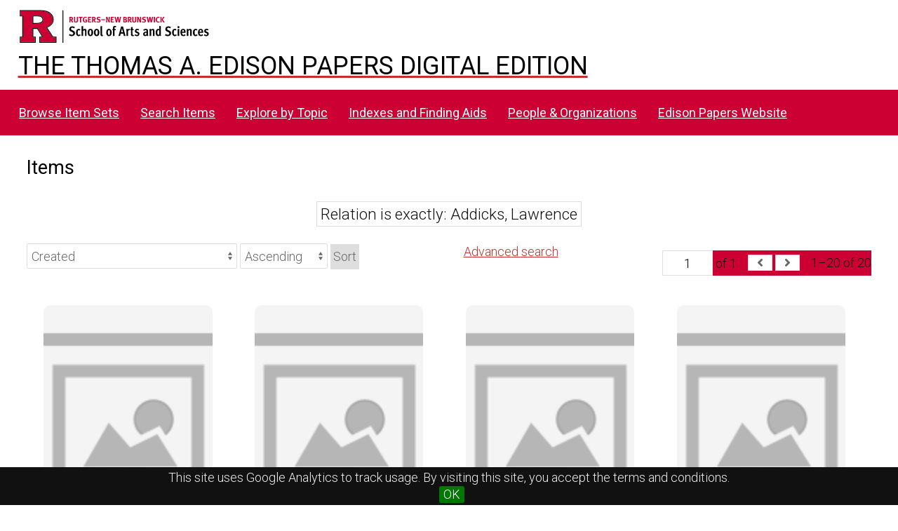

--- FILE ---
content_type: text/html; charset=UTF-8
request_url: https://edisondigital.rutgers.edu/digital/item?Search=&property%5B0%5D%5Bproperty%5D=13&property%5B0%5D%5Btype%5D=eq&property%5B0%5D%5Btext%5D=Addicks,%20Lawrence
body_size: 141956
content:
<!DOCTYPE html><html lang="en-US">    <head>
        <meta charset="utf-8">
<meta name="viewport" content="width&#x3D;device-width,&#x20;initial-scale&#x3D;1">        <title>Items · Thomas A. Edison Papers Image Edition · Thomas Edison Papers Digital Edition</title>        <link rel="icon">
<link href="&#x2F;application&#x2F;asset&#x2F;css&#x2F;iconfonts.css&#x3F;v&#x3D;4.1.1" media="screen" rel="stylesheet" type="text&#x2F;css">
<link href="&#x2F;&#x2F;fonts.googleapis.com&#x2F;css&#x3F;family&#x3D;Crimson&#x2B;Text&#x3A;400,400italic,700,700italic&#x7C;Roboto&#x3A;100,300,400&#x7C;Oswald&#x3A;100,300,400&#x7C;Bitter&#x3A;700" media="screen" rel="stylesheet" type="text&#x2F;css">
<link href="&#x2F;themes&#x2F;centerrow&#x2F;asset&#x2F;css&#x2F;style.css&#x3F;v&#x3D;1.8.3" media="screen" rel="stylesheet" type="text&#x2F;css">
<link href="&#x2F;themes&#x2F;centerrow&#x2F;asset&#x2F;css&#x2F;custom.css&#x3F;v&#x3D;1.8.3" media="screen" rel="stylesheet" type="text&#x2F;css">
<link href="&#x2F;css-editor" media="screen" rel="stylesheet" type="text&#x2F;css">
<link href="&#x2F;modules&#x2F;DataTypeRdf&#x2F;asset&#x2F;css&#x2F;data-type-rdf-fix.css&#x3F;v&#x3D;3.4.14" media="screen" rel="stylesheet" type="text&#x2F;css">
<link href="&#x2F;modules&#x2F;EUCookieBar&#x2F;asset&#x2F;vendor&#x2F;jquery.cookiebar&#x2F;jquery.cookiebar.css&#x3F;v&#x3D;3.4.5" media="screen" rel="stylesheet" type="text&#x2F;css">                <script  src="https&#x3A;&#x2F;&#x2F;code.jquery.com&#x2F;jquery-3.6.2.min.js"></script>
<script  src="&#x2F;application&#x2F;asset&#x2F;js&#x2F;global.js&#x3F;v&#x3D;4.1.1"></script>
<script  src="&#x2F;themes&#x2F;centerrow&#x2F;asset&#x2F;js&#x2F;jquery-accessibleMegaMenu.js&#x3F;v&#x3D;1.8.3"></script>
<script  src="&#x2F;themes&#x2F;centerrow&#x2F;asset&#x2F;js&#x2F;centerrow.js&#x3F;v&#x3D;1.8.3"></script>
<script  src="&#x2F;themes&#x2F;centerrow&#x2F;asset&#x2F;js&#x2F;browse.js&#x3F;v&#x3D;1.8.3"></script>
<script >
    //<!--
    
Omeka.jsTranslate = function(str) {
    var jsTranslations = {"Something went wrong":"Something went wrong","Make private":"Make private","Make public":"Make public","Expand":"Expand","Collapse":"Collapse","You have unsaved changes.":"You have unsaved changes.","Restore item set":"Restore item set","Close icon set":"Close icon set","Open icon set":"Open icon set","[Untitled]":"[Untitled]","Failed loading resource template from API":"Failed loading resource template from API","Restore property":"Restore property","There are no available pages.":"There are no available pages.","Please enter a valid language tag":"Please enter a valid language tag","Title":"Title","Description":"Description","Unknown block layout":"Unknown block layout","Required field must be completed":"Required field must be completed","Class":"Class","Collapse the list of groups of blocks":"Collapse the list of groups of blocks","Expand to display the list of groups of blocks":"Expand to display the list of groups of blocks","Insert Footnotes":"Insert Footnotes","Page metadata":"Page metadata","Please wait for previous group of blocks to be prepared before adding a new one.":"Please wait for previous group of blocks to be prepared before adding a new one.","This group does not contain any block.":"This group does not contain any block.","Url (deprecated)":"Url (deprecated)","Batch edit":"Batch edit","Advanced":"Advanced","The actions are processed in the order of the form. Be careful when mixing them.":"The actions are processed in the order of the form. Be careful when mixing them.","To convert values to\/from mapping markers, use module DataTypeGeometry.":"To convert values to\/from mapping markers, use module DataTypeGeometry.","Processes that manage files and remote data can be slow, so it is recommended to process it in background with \"batch edit all\", not \"batch edit selected\".":"Processes that manage files and remote data can be slow, so it is recommended to process it in background with \"batch edit all\", not \"batch edit selected\".","Remove mapping":"Remove mapping","A facet must have a name.":"A facet must have a name.","A column must have a name.":"A column must have a name.","A column must have a property.":"A column must have a property.","Error fetching browse markup.":"Error fetching browse markup.","Error fetching facet markup.":"Error fetching facet markup.","Error fetching category markup.":"Error fetching category markup.","Cannot show all. The result set is likely too large.":"Cannot show all. The result set is likely too large.","Loading results\u2026":"Loading results\u2026"};
    return (str in jsTranslations) ? jsTranslations[str] : str;
};
    //-->
</script>
<script  defer="defer" src="&#x2F;modules&#x2F;EUCookieBar&#x2F;asset&#x2F;vendor&#x2F;jquery.cookiebar&#x2F;jquery.cookiebar.js&#x3F;v&#x3D;3.4.5"></script>
<script  defer="defer" src="&#x2F;modules&#x2F;EUCookieBar&#x2F;asset&#x2F;js&#x2F;eu-cookie-bar.js&#x3F;v&#x3D;3.4.5"></script>
<script >
    //<!--
    var euCookieBarOptions = {"acceptButton":true,"acceptText":"OK","declineButton":false,"declineText":"Disable Cookies","policyButton":false,"policyText":"Privacy Policy","policyURL":"/","bottom":true,"fixed":true,"zindex":"99999","message":"<p>This site uses Google Analytics to track usage. By visiting this site, you accept the terms and conditions.</p>\r\n"};
    //-->
</script>        <style>
            .banner {
                height: ;
                align-items: center;
            }
                    @media screen and (max-width:640px) {
                .banner {
                    height: ;
                }
            }
                </style>
    <!-- Google tag (gtag.js) -->
<script async src="https://www.googletagmanager.com/gtag/js?id=G-87TNMJLZLF"></script>
<script>
  window.dataLayer = window.dataLayer || [];
  function gtag(){dataLayer.push(arguments);}
  gtag('js', new Date());

  gtag('config', 'G-87TNMJLZLF');
</script></head>

    <body class="item&#x20;resource&#x20;browse">        <a id="skipnav" href="#content">Skip to main content</a>
                <div id="wrap">
            <header>
                <img class="site-title rutgers-logo" src="https://sas.rutgers.edu/media/templates/site/cassiopeia_sas/images/Rutgers-SAS-Logo.svg" alt="School of Arts and Sciences, Rutgers University">
                <a href="/s/v4" class="site-title">
                <h1>The Thomas A. Edison Papers Digital Edition</h1>
                <!--<img class="taep-logo" src="https://edisonlegacy.reclaim.hosting/omeka4/files/asset/409e7eae5397a681471c1a22dc6b87a4a9eb86b4.png" alt="Thomas A. Edison Papers, Rutgers University">-->
                </a>
                <div id="search-container">
                    
<form action="/index/search" id="search-form">
    <input type="text" name="fulltext_search" value=""
        placeholder="Search"
        aria-label="Search">
    <button type="submit">Search</button>
</form>
                    <button type="button" class="search-toggle" title="Toggle search"></button>
                </div>
                 <nav>
<ul class="navigation">
                                    <li class="">
            <a href="/item-set?page=1&sort_by=dcterms:identifier&sort_order=asc">Browse Item Sets</a>
                    </li>
                                    <li class="">
            <a href="/item/search">Search Items</a>
                    </li>
                                    <li class="">
            <a href="/explore">Explore by Topic</a>
                    </li>
                                    <li class="">
            <a href="/indexes">Indexes and Finding Aids</a>
                    </li>
                                    <li class="">
            <a href="/faceted-browse/1">People &amp; Organizations</a>
                    </li>
                                    <li class="">
            <a href="http://edison.rutgers.edu">Edison Papers Website</a>
                    </li>
    </ul>
</nav>
                            </header>

            <div id="content" role="main">
                    <h2><span class="title">Items</span></h2>
<div class="search-filters">
        <div class="filter">
        <span class="filter-label">Relation is exactly</span>
                <span class="filter-value">Addicks, Lawrence</span>
            </div>
    </div>

<div class="browse-controls">
    <nav class="pagination" role="navigation">
    <form method="GET" action="">
        <input type="hidden" name="Search" value=""><input type="hidden" name="property[0][property]" value="13"><input type="hidden" name="property[0][type]" value="eq"><input type="hidden" name="property[0][text]" value="Addicks, Lawrence">        <input type="text" name="page" class="page-input-top" value="1" size="4" readonly aria-label="Page">
        <span class="page-count">of 1</span>
    </form>

    <div class="pagination-buttons">
        <span class="previous o-icon-prev button inactive"></span>
    
        <span class="next o-icon-next button inactive"></span>
        </div>

        <span class="row-count">1–20 of 20</span>
</nav>
    <a class="advanced-search" href="&#x2F;item&#x2F;search&#x3F;Search&#x3D;&amp;property&#x25;5B0&#x25;5D&#x25;5Bproperty&#x25;5D&#x3D;13&amp;property&#x25;5B0&#x25;5D&#x25;5Btype&#x25;5D&#x3D;eq&amp;property&#x25;5B0&#x25;5D&#x25;5Btext&#x25;5D&#x3D;Addicks,&#x25;20Lawrence&amp;sort_by_default&#x3D;&amp;sort_order_default&#x3D;&amp;sort_by&#x3D;created&amp;sort_order&#x3D;asc&amp;page&#x3D;1">Advanced search</a>    <form class="sorting" action="">
    <input type="hidden" name="Search" value=""><input type="hidden" name="property[0][property]" value="13"><input type="hidden" name="property[0][type]" value="eq"><input type="hidden" name="property[0][text]" value="Addicks, Lawrence"><input type="hidden" name="page" value="1">    <select name="sort_by" aria-label="Sort by">
            <option value="created" selected>Created</option>
            <option value="resource_class_label">Resource class</option>
            <option value="title">Title</option>
            <option value="numeric:timestamp:20">Date Created (numeric:timestamp)</option>
        </select>
    <select name="sort_order" aria-label="Sort order">
        <option value="asc" selected>Ascending</option>
        <option value="desc">Descending</option>
    </select>
    <button type="submit">Sort</button>
</form>
    </div>
<ul class="resource-list grid">
        
            <li class="item resource">
        <a class="resource-link" href="&#x2F;document&#x2F;E1765AC"><img class="thumbnail" src="https&#x3A;&#x2F;&#x2F;edisondigital.rutgers.edu&#x2F;application&#x2F;asset&#x2F;thumbnails&#x2F;image.png" alt=""><span class="resource-name">[E1765AC], Publication, Naval Consulting Board, March 3rd, 1917</span></a>                <div class="date">1917-03-03</div>
            </li>
            <li class="item resource">
        <a class="resource-link" href="&#x2F;document&#x2F;MF01AD"><img class="thumbnail" src="https&#x3A;&#x2F;&#x2F;edisondigital.rutgers.edu&#x2F;application&#x2F;asset&#x2F;thumbnails&#x2F;image.png" alt=""><span class="resource-name">[MF01AD], Article, New York Sun, September 13th, 1915</span></a>                <div class="date">1915-09-13</div>
            </li>
            <li class="item resource">
        <a class="resource-link" href="&#x2F;document&#x2F;MF05AM"><img class="thumbnail" src="https&#x3A;&#x2F;&#x2F;edisondigital.rutgers.edu&#x2F;application&#x2F;asset&#x2F;thumbnails&#x2F;image.png" alt=""><span class="resource-name">[MF05AM], Minutes, Naval Consulting Board, March 8th, 1916</span></a>                <div class="date">1916-03-08</div>
            </li>
            <li class="item resource">
        <a class="resource-link" href="&#x2F;document&#x2F;MF07AT"><img class="thumbnail" src="https&#x3A;&#x2F;&#x2F;edisondigital.rutgers.edu&#x2F;application&#x2F;asset&#x2F;thumbnails&#x2F;image.png" alt=""><span class="resource-name">[MF07AT], Letter from Thomas Robins to Thomas Alva Edison, October 13th, 1916</span></a>                <div class="date">1916-10-13</div>
            </li>
            <li class="item resource">
        <a class="resource-link" href="&#x2F;document&#x2F;MF08AR"><img class="thumbnail" src="https&#x3A;&#x2F;&#x2F;edisondigital.rutgers.edu&#x2F;application&#x2F;asset&#x2F;thumbnails&#x2F;image.png" alt=""><span class="resource-name">[MF08AR], Letter from Thomas Robins to Thomas Alva Edison, December 7th, 1916</span></a>                <div class="date">1916-12-07</div>
            </li>
            <li class="item resource">
        <a class="resource-link" href="&#x2F;document&#x2F;MF08AZ"><img class="thumbnail" src="https&#x3A;&#x2F;&#x2F;edisondigital.rutgers.edu&#x2F;application&#x2F;asset&#x2F;thumbnails&#x2F;image.png" alt=""><span class="resource-name">[MF08AZ], Letter from Thomas Robins to Josephus Daniels, December 14th, 1916</span></a>                <div class="date">1916-12-14</div>
            </li>
            <li class="item resource">
        <a class="resource-link" href="&#x2F;document&#x2F;MF12CA"><img class="thumbnail" src="https&#x3A;&#x2F;&#x2F;edisondigital.rutgers.edu&#x2F;application&#x2F;asset&#x2F;thumbnails&#x2F;image.png" alt=""><span class="resource-name">[MF12CA], Letter from G C Trefry, Jr. to Thomas Alva Edison, February 19th, 1917</span></a>                <div class="date">1917-02-19</div>
            </li>
            <li class="item resource">
        <a class="resource-link" href="&#x2F;document&#x2F;MF13CE"><img class="thumbnail" src="https&#x3A;&#x2F;&#x2F;edisondigital.rutgers.edu&#x2F;application&#x2F;asset&#x2F;thumbnails&#x2F;image.png" alt=""><span class="resource-name">[MF13CE], Letter from Elmer Ambrose Sperry to Thomas Alva Edison, March 16th, 1917</span></a>                <div class="date">1917-03-16</div>
            </li>
            <li class="item resource">
        <a class="resource-link" href="&#x2F;document&#x2F;MF15AL"><img class="thumbnail" src="https&#x3A;&#x2F;&#x2F;edisondigital.rutgers.edu&#x2F;application&#x2F;asset&#x2F;thumbnails&#x2F;image.png" alt=""><span class="resource-name">[MF15AL], Clipping, New York Sun, May 6th, 1917</span></a>                <div class="date">1917-05-06</div>
            </li>
            <li class="item resource">
        <a class="resource-link" href="&#x2F;document&#x2F;MF48AS"><img class="thumbnail" src="https&#x3A;&#x2F;&#x2F;edisondigital.rutgers.edu&#x2F;application&#x2F;asset&#x2F;thumbnails&#x2F;image.png" alt=""><span class="resource-name">[MF48AS], Letter from Andrew Murray Hunt to Thomas Alva Edison, February 21st, 1919</span></a>                <div class="date">1919-02-21</div>
            </li>
            <li class="item resource">
        <a class="resource-link" href="&#x2F;document&#x2F;MF51BC"><img class="thumbnail" src="https&#x3A;&#x2F;&#x2F;edisondigital.rutgers.edu&#x2F;application&#x2F;asset&#x2F;thumbnails&#x2F;image.png" alt=""><span class="resource-name">[MF51BC], Letter from William Albert Crawford-Frost to Thomas Alva Edison, October 26th, 1920</span></a>                <div class="date">1920-10-26</div>
            </li>
            <li class="item resource">
        <a class="resource-link" href="&#x2F;document&#x2F;MF54AC"><img class="thumbnail" src="https&#x3A;&#x2F;&#x2F;edisondigital.rutgers.edu&#x2F;application&#x2F;asset&#x2F;thumbnails&#x2F;image.png" alt=""><span class="resource-name">[MF54AC], Letter from Thomas Robins to William Henry Meadowcroft, November 10th, 1930</span></a>                <div class="date">1930-11-10</div>
            </li>
            <li class="item resource">
        <a class="resource-link" href="&#x2F;document&#x2F;X018G001"><img class="thumbnail" src="https&#x3A;&#x2F;&#x2F;edisondigital.rutgers.edu&#x2F;files&#x2F;medium&#x2F;X018G001&#x2F;xy9928.jpg" alt=""><span class="resource-name">[X018G001], Minutes, Naval Consulting Board, October 7th, 1915</span></a>                <div class="date">1915-10-07</div>
            </li>
            <li class="item resource">
        <a class="resource-link" href="&#x2F;document&#x2F;X018G017"><img class="thumbnail" src="https&#x3A;&#x2F;&#x2F;edisondigital.rutgers.edu&#x2F;files&#x2F;medium&#x2F;X018G017&#x2F;xy9936.jpg" alt=""><span class="resource-name">[X018G017], Minutes, Naval Consulting Board, December 23rd, 1915</span></a>                <div class="date">1915-12-23</div>
            </li>
            <li class="item resource">
        <a class="resource-link" href="&#x2F;document&#x2F;X018G149"><img class="thumbnail" src="https&#x3A;&#x2F;&#x2F;edisondigital.rutgers.edu&#x2F;files&#x2F;medium&#x2F;X018G149&#x2F;xy9948.jpg" alt=""><span class="resource-name">[X018G149], Minutes, Naval Consulting Board, September 19th, 1916</span></a>                <div class="date">1916-09-19</div>
            </li>
            <li class="item resource">
        <a class="resource-link" href="&#x2F;document&#x2F;X018G207"><img class="thumbnail" src="https&#x3A;&#x2F;&#x2F;edisondigital.rutgers.edu&#x2F;files&#x2F;medium&#x2F;X018G207&#x2F;xy9964.jpg" alt=""><span class="resource-name">[X018G207], Minutes, Naval Consulting Board, July 7th, 1917</span></a>                <div class="date">1917-07-07</div>
            </li>
            <li class="item resource">
        <a class="resource-link" href="&#x2F;document&#x2F;X018G341"><img class="thumbnail" src="https&#x3A;&#x2F;&#x2F;edisondigital.rutgers.edu&#x2F;files&#x2F;medium&#x2F;X018G341&#x2F;xy9981.jpg" alt=""><span class="resource-name">[X018G341], Minutes, Naval Consulting Board, March 22nd, 1919</span></a>                <div class="date">1919-03-22</div>
            </li>
            <li class="item resource">
        <a class="resource-link" href="&#x2F;document&#x2F;X042G2BS"><img class="thumbnail" src="https&#x3A;&#x2F;&#x2F;edisondigital.rutgers.edu&#x2F;files&#x2F;medium&#x2F;X042G2BS&#x2F;xy9035.jpg" alt=""><span class="resource-name">[X042G2BS], Letter from Miller Reese Hutchison to Josephus Daniels, November 6th, 1915</span></a>                <div class="date">1915-11-06</div>
            </li>
            <li class="item resource">
        <a class="resource-link" href="&#x2F;document&#x2F;X042G2DE"><img class="thumbnail" src="https&#x3A;&#x2F;&#x2F;edisondigital.rutgers.edu&#x2F;files&#x2F;medium&#x2F;X042G2DE&#x2F;xy9095.jpg" alt=""><span class="resource-name">[X042G2DE], Letter from Miller Reese Hutchison to Josephus Daniels, February 10th, 1917</span></a>                <div class="date">1917-02-10</div>
            </li>
            <li class="item resource">
        <a class="resource-link" href="&#x2F;document&#x2F;X042G2DL"><img class="thumbnail" src="https&#x3A;&#x2F;&#x2F;edisondigital.rutgers.edu&#x2F;files&#x2F;medium&#x2F;X042G2DL&#x2F;xy9115.jpg" alt=""><span class="resource-name">[X042G2DL], Minutes, Naval Consulting Board, April 16th, 1917</span></a>                <div class="date">1917-04-16</div>
            </li>
    </ul>
<div class="browse-controls">
    <nav class="pagination" role="navigation">
    <form method="GET" action="">
        <input type="hidden" name="Search" value=""><input type="hidden" name="property[0][property]" value="13"><input type="hidden" name="property[0][type]" value="eq"><input type="hidden" name="property[0][text]" value="Addicks, Lawrence">        <input type="text" name="page" class="page-input-top" value="1" size="4" readonly aria-label="Page">
        <span class="page-count">of 1</span>
    </form>

    <div class="pagination-buttons">
        <span class="previous o-icon-prev button inactive"></span>
    
        <span class="next o-icon-next button inactive"></span>
        </div>

        <span class="row-count">1–20 of 20</span>
</nav>
</div>
<script type="application/ld+json">{"@context":"https:\/\/edisondigital.rutgers.edu\/api-context","@id":"https:\/\/edisondigital.rutgers.edu\/api\/items\/69443","@type":"o:Item","o:id":69443,"o:is_public":true,"o:owner":{"@id":"https:\/\/edisondigital.rutgers.edu\/api\/users\/1","o:id":1},"o:resource_class":null,"o:resource_template":{"@id":"https:\/\/edisondigital.rutgers.edu\/api\/resource_templates\/1","o:id":1},"o:thumbnail":null,"o:title":"[E1765AC], Publication, Naval Consulting Board, March 3rd, 1917","thumbnail_display_urls":{"large":"https:\/\/edisondigital.rutgers.edu\/application\/asset\/thumbnails\/image.png","medium":"https:\/\/edisondigital.rutgers.edu\/application\/asset\/thumbnails\/image.png","square":"https:\/\/edisondigital.rutgers.edu\/application\/asset\/thumbnails\/image.png"},"o:created":{"@value":"2019-06-11T06:39:37+00:00","@type":"http:\/\/www.w3.org\/2001\/XMLSchema#dateTime"},"o:modified":{"@value":"2025-08-28T19:49:48+00:00","@type":"http:\/\/www.w3.org\/2001\/XMLSchema#dateTime"},"o:primary_media":{"@id":"https:\/\/edisondigital.rutgers.edu\/api\/media\/474057","o:id":474057},"o:media":[{"@id":"https:\/\/edisondigital.rutgers.edu\/api\/media\/474057","o:id":474057},{"@id":"https:\/\/edisondigital.rutgers.edu\/api\/media\/474058","o:id":474058},{"@id":"https:\/\/edisondigital.rutgers.edu\/api\/media\/474059","o:id":474059},{"@id":"https:\/\/edisondigital.rutgers.edu\/api\/media\/474060","o:id":474060},{"@id":"https:\/\/edisondigital.rutgers.edu\/api\/media\/474061","o:id":474061},{"@id":"https:\/\/edisondigital.rutgers.edu\/api\/media\/474062","o:id":474062},{"@id":"https:\/\/edisondigital.rutgers.edu\/api\/media\/474063","o:id":474063},{"@id":"https:\/\/edisondigital.rutgers.edu\/api\/media\/474064","o:id":474064},{"@id":"https:\/\/edisondigital.rutgers.edu\/api\/media\/474065","o:id":474065},{"@id":"https:\/\/edisondigital.rutgers.edu\/api\/media\/474066","o:id":474066}],"o:item_set":[{"@id":"https:\/\/edisondigital.rutgers.edu\/api\/item_sets\/156766","o:id":156766}],"o:site":[{"@id":"https:\/\/edisondigital.rutgers.edu\/api\/sites\/1","o:id":1}],"dcterms:title":[{"type":"literal","property_id":1,"property_label":"Title","is_public":true,"@value":"[E1765AC], Publication, Naval Consulting Board, March 3rd, 1917"}],"dcterms:creator":[{"type":"literal","property_id":2,"property_label":"Creator","is_public":true,"@value":"Naval Consulting Board"}],"dcterms:relation":[{"type":"literal","property_id":13,"property_label":"Relation","is_public":true,"@value":"Robison, John Keeler"},{"type":"literal","property_id":13,"property_label":"Relation","is_public":true,"@value":"Hutchison, Miller Reese"},{"type":"literal","property_id":13,"property_label":"Relation","is_public":true,"@value":"Edison, Thomas Alva"},{"type":"literal","property_id":13,"property_label":"Relation","is_public":true,"@value":"Addicks, Lawrence"},{"type":"literal","property_id":13,"property_label":"Relation","is_public":true,"@value":"Stirling, Yates, Jr"}],"dcterms:date":[{"type":"literal","property_id":7,"property_label":"Date","is_public":true,"@value":"1917-03-03"}],"dcterms:type":[{"type":"literal","property_id":8,"property_label":"Type","is_public":true,"@value":"Publication"}],"dcterms:subject":[{"type":"literal","property_id":3,"property_label":"Subject","is_public":true,"@value":"Submarines and submarine warfare"},{"type":"literal","property_id":3,"property_label":"Subject","is_public":true,"@value":"Ships, yachts, and other vessels"},{"type":"literal","property_id":3,"property_label":"Subject","is_public":true,"@value":"Light and optics"},{"type":"literal","property_id":3,"property_label":"Subject","is_public":true,"@value":"Sound and acoustics"}],"dcterms:isPartOf":[{"type":"literal","property_id":33,"property_label":"Is Part Of","is_public":true,"@value":"[E1765-F] Edison General File Series -- 1917"}],"dcterms:source":[{"type":"literal","property_id":11,"property_label":"Source","is_public":true,"@value":"269:119"}],"dcterms:identifier":[{"type":"literal","property_id":10,"property_label":"Identifier","is_public":true,"@value":"E1765AC"}],"bibo:uri":[{"type":"uri","property_id":121,"property_label":"uri","is_public":true,"@id":"https:\/\/edisondigital.rutgers.edu\/document\/E1765AC","o:label":"https:\/\/edisondigital.rutgers.edu\/document\/E1765AC"}],"dcterms:rights":[{"type":"literal","property_id":15,"property_label":"Rights","is_public":true,"@value":"Thomas Edison National Historical Park"}],"dcterms:publisher":[{"type":"literal","property_id":5,"property_label":"Publisher","is_public":true,"@value":"Thomas A. Edison Papers, School of Arts and Sciences, Rutgers University"}],"dcterms:license":[{"type":"literal","property_id":49,"property_label":"License","is_public":true,"@value":"CC0 1.0 Universal"}],"dcterms:created":[{"type":"numeric:timestamp","property_id":20,"property_label":"Date Created","is_public":true,"@value":"1917-03-03","@type":"http:\/\/www.w3.org\/2001\/XMLSchema#date"}],"dcterms:hasVersion":[{"type":"uri","property_id":28,"property_label":"Has Version","is_public":true,"@id":"https:\/\/archive.org\/details\/edisonmicrofilm269\/page\/n129\/mode\/1up","o:label":"Archive.org Viewer, Microfilm Series Reel 269"}]}</script><script type="application/ld+json">{"@context":"https:\/\/edisondigital.rutgers.edu\/api-context","@id":"https:\/\/edisondigital.rutgers.edu\/api\/items\/101553","@type":"o:Item","o:id":101553,"o:is_public":true,"o:owner":{"@id":"https:\/\/edisondigital.rutgers.edu\/api\/users\/1","o:id":1},"o:resource_class":null,"o:resource_template":{"@id":"https:\/\/edisondigital.rutgers.edu\/api\/resource_templates\/1","o:id":1},"o:thumbnail":null,"o:title":"[MF01AD], Article, New York Sun, September 13th, 1915","thumbnail_display_urls":{"large":"https:\/\/edisondigital.rutgers.edu\/application\/asset\/thumbnails\/image.png","medium":"https:\/\/edisondigital.rutgers.edu\/application\/asset\/thumbnails\/image.png","square":"https:\/\/edisondigital.rutgers.edu\/application\/asset\/thumbnails\/image.png"},"o:created":{"@value":"2019-06-11T06:39:37+00:00","@type":"http:\/\/www.w3.org\/2001\/XMLSchema#dateTime"},"o:modified":{"@value":"2025-09-12T14:06:49+00:00","@type":"http:\/\/www.w3.org\/2001\/XMLSchema#dateTime"},"o:primary_media":{"@id":"https:\/\/edisondigital.rutgers.edu\/api\/media\/481226","o:id":481226},"o:media":[{"@id":"https:\/\/edisondigital.rutgers.edu\/api\/media\/481226","o:id":481226}],"o:item_set":[{"@id":"https:\/\/edisondigital.rutgers.edu\/api\/item_sets\/157450","o:id":157450}],"o:site":[{"@id":"https:\/\/edisondigital.rutgers.edu\/api\/sites\/1","o:id":1}],"dcterms:title":[{"type":"literal","property_id":1,"property_label":"Title","is_public":true,"@value":"[MF01AD], Article, New York Sun, September 13th, 1915"}],"dcterms:creator":[{"type":"literal","property_id":2,"property_label":"Creator","is_public":true,"@value":"New York Sun"}],"dcterms:relation":[{"type":"literal","property_id":13,"property_label":"Relation","is_public":true,"@value":"Wood, Henry Alexander Wise"},{"type":"literal","property_id":13,"property_label":"Relation","is_public":true,"@value":"Sperry, Elmer Ambrose"},{"type":"literal","property_id":13,"property_label":"Relation","is_public":true,"@value":"Craven, Alfred"},{"type":"literal","property_id":13,"property_label":"Relation","is_public":true,"@value":"Lamme, Benjamin Garver"},{"type":"literal","property_id":13,"property_label":"Relation","is_public":true,"@value":"Coffin, Howard Earle"},{"type":"literal","property_id":13,"property_label":"Relation","is_public":true,"@value":"Thayer, Benjamin Bowditch"},{"type":"literal","property_id":13,"property_label":"Relation","is_public":true,"@value":"Richards, Joseph William"},{"type":"literal","property_id":13,"property_label":"Relation","is_public":true,"@value":"Miller, Spencer"},{"type":"literal","property_id":13,"property_label":"Relation","is_public":true,"@value":"Sellers, Mathew Bacon"},{"type":"literal","property_id":13,"property_label":"Relation","is_public":true,"@value":"Sprague, Frank Julian"},{"type":"literal","property_id":13,"property_label":"Relation","is_public":true,"@value":"Webster, Arthur Gordon"},{"type":"literal","property_id":13,"property_label":"Relation","is_public":true,"@value":"Saunders, William Lawrence"},{"type":"literal","property_id":13,"property_label":"Relation","is_public":true,"@value":"Maxim, Hudson"},{"type":"literal","property_id":13,"property_label":"Relation","is_public":true,"@value":"Robins, Thomas"},{"type":"literal","property_id":13,"property_label":"Relation","is_public":true,"@value":"Hewitt, Peter Cooper"},{"type":"literal","property_id":13,"property_label":"Relation","is_public":true,"@value":"Baekeland, Leo Hendrick"},{"type":"literal","property_id":13,"property_label":"Relation","is_public":true,"@value":"Daniels, Josephus"},{"type":"literal","property_id":13,"property_label":"Relation","is_public":true,"@value":"Woodward, Robert Simpson"},{"type":"literal","property_id":13,"property_label":"Relation","is_public":true,"@value":"Whitney, Willis Rodney"},{"type":"literal","property_id":13,"property_label":"Relation","is_public":true,"@value":"Edison, Thomas Alva"},{"type":"literal","property_id":13,"property_label":"Relation","is_public":true,"@value":"Riker, Andrew Lawrence"},{"type":"literal","property_id":13,"property_label":"Relation","is_public":true,"@value":"Addicks, Lawrence"},{"type":"literal","property_id":13,"property_label":"Relation","is_public":true,"@value":"Hunt, Andrew Murray"},{"type":"literal","property_id":13,"property_label":"Relation","is_public":true,"@value":"Emmet, William Le Roy"}],"dcterms:date":[{"type":"literal","property_id":7,"property_label":"Date","is_public":true,"@value":"1915-09-13"}],"dcterms:type":[{"type":"literal","property_id":8,"property_label":"Type","is_public":true,"@value":"Article"}],"dcterms:subject":[{"type":"literal","property_id":3,"property_label":"Subject","is_public":true,"@value":"Management  (companies and organizations)"}],"dcterms:isPartOf":[{"type":"literal","property_id":33,"property_label":"Is Part Of","is_public":true,"@value":"[MF01-F] Special Collections Series -- Naval Consulting Board and Wartime Research Papers"}],"dcterms:source":[{"type":"literal","property_id":11,"property_label":"Source","is_public":true,"@value":"278:14"}],"dcterms:identifier":[{"type":"literal","property_id":10,"property_label":"Identifier","is_public":true,"@value":"MF01AD"}],"bibo:uri":[{"type":"uri","property_id":121,"property_label":"uri","is_public":true,"@id":"https:\/\/edisondigital.rutgers.edu\/document\/MF01AD","o:label":"https:\/\/edisondigital.rutgers.edu\/document\/MF01AD"}],"dcterms:rights":[{"type":"literal","property_id":15,"property_label":"Rights","is_public":true,"@value":"Thomas Edison National Historical Park"}],"dcterms:publisher":[{"type":"literal","property_id":5,"property_label":"Publisher","is_public":true,"@value":"Thomas A. Edison Papers, School of Arts and Sciences, Rutgers University"}],"dcterms:license":[{"type":"literal","property_id":49,"property_label":"License","is_public":true,"@value":"CC0 1.0 Universal"}],"dcterms:created":[{"type":"numeric:timestamp","property_id":20,"property_label":"Date Created","is_public":true,"@value":"1915-09-13","@type":"http:\/\/www.w3.org\/2001\/XMLSchema#date"}],"dcterms:hasVersion":[{"type":"uri","property_id":28,"property_label":"Has Version","is_public":true,"@id":"https:\/\/archive.org\/details\/edisonmicrofilm278\/page\/n24\/mode\/1up","o:label":"Archive.org Viewer, Microfilm Series Reel 278"}]}</script><script type="application/ld+json">{"@context":"https:\/\/edisondigital.rutgers.edu\/api-context","@id":"https:\/\/edisondigital.rutgers.edu\/api\/items\/101860","@type":"o:Item","o:id":101860,"o:is_public":true,"o:owner":{"@id":"https:\/\/edisondigital.rutgers.edu\/api\/users\/1","o:id":1},"o:resource_class":null,"o:resource_template":{"@id":"https:\/\/edisondigital.rutgers.edu\/api\/resource_templates\/1","o:id":1},"o:thumbnail":null,"o:title":"[MF05AM], Minutes, Naval Consulting Board, March 8th, 1916","thumbnail_display_urls":{"large":"https:\/\/edisondigital.rutgers.edu\/application\/asset\/thumbnails\/image.png","medium":"https:\/\/edisondigital.rutgers.edu\/application\/asset\/thumbnails\/image.png","square":"https:\/\/edisondigital.rutgers.edu\/application\/asset\/thumbnails\/image.png"},"o:created":{"@value":"2019-06-11T06:39:37+00:00","@type":"http:\/\/www.w3.org\/2001\/XMLSchema#dateTime"},"o:modified":{"@value":"2025-09-12T14:07:13+00:00","@type":"http:\/\/www.w3.org\/2001\/XMLSchema#dateTime"},"o:primary_media":{"@id":"https:\/\/edisondigital.rutgers.edu\/api\/media\/481468","o:id":481468},"o:media":[{"@id":"https:\/\/edisondigital.rutgers.edu\/api\/media\/481468","o:id":481468},{"@id":"https:\/\/edisondigital.rutgers.edu\/api\/media\/481469","o:id":481469},{"@id":"https:\/\/edisondigital.rutgers.edu\/api\/media\/481470","o:id":481470},{"@id":"https:\/\/edisondigital.rutgers.edu\/api\/media\/481471","o:id":481471},{"@id":"https:\/\/edisondigital.rutgers.edu\/api\/media\/481472","o:id":481472},{"@id":"https:\/\/edisondigital.rutgers.edu\/api\/media\/481473","o:id":481473},{"@id":"https:\/\/edisondigital.rutgers.edu\/api\/media\/481474","o:id":481474},{"@id":"https:\/\/edisondigital.rutgers.edu\/api\/media\/481475","o:id":481475},{"@id":"https:\/\/edisondigital.rutgers.edu\/api\/media\/481476","o:id":481476},{"@id":"https:\/\/edisondigital.rutgers.edu\/api\/media\/481477","o:id":481477}],"o:item_set":[{"@id":"https:\/\/edisondigital.rutgers.edu\/api\/item_sets\/157452","o:id":157452}],"o:site":[{"@id":"https:\/\/edisondigital.rutgers.edu\/api\/sites\/1","o:id":1}],"dcterms:title":[{"type":"literal","property_id":1,"property_label":"Title","is_public":true,"@value":"[MF05AM], Minutes, Naval Consulting Board, March 8th, 1916"}],"dcterms:creator":[{"type":"literal","property_id":2,"property_label":"Creator","is_public":true,"@value":"Naval Consulting Board"}],"dcterms:relation":[{"type":"literal","property_id":13,"property_label":"Relation","is_public":true,"@value":"Sperry, Elmer Ambrose"},{"type":"literal","property_id":13,"property_label":"Relation","is_public":true,"@value":"Lamme, Benjamin Garver"},{"type":"literal","property_id":13,"property_label":"Relation","is_public":true,"@value":"Coffin, Howard Earle"},{"type":"literal","property_id":13,"property_label":"Relation","is_public":true,"@value":"Miller, Spencer"},{"type":"literal","property_id":13,"property_label":"Relation","is_public":true,"@value":"Sprague, Frank Julian"},{"type":"literal","property_id":13,"property_label":"Relation","is_public":true,"@value":"Hutchison, Miller Reese"},{"type":"literal","property_id":13,"property_label":"Relation","is_public":true,"@value":"Webster, Arthur Gordon"},{"type":"literal","property_id":13,"property_label":"Relation","is_public":true,"@value":"Saunders, William Lawrence"},{"type":"literal","property_id":13,"property_label":"Relation","is_public":true,"@value":"Baekeland, Leo Hendrick"},{"type":"literal","property_id":13,"property_label":"Relation","is_public":true,"@value":"Whitney, Willis Rodney"},{"type":"literal","property_id":13,"property_label":"Relation","is_public":true,"@value":"Edison, Thomas Alva"},{"type":"literal","property_id":13,"property_label":"Relation","is_public":true,"@value":"Addicks, Lawrence"},{"type":"literal","property_id":13,"property_label":"Relation","is_public":true,"@value":"U.S. Navy Yard (Brooklyn)"}],"dcterms:date":[{"type":"literal","property_id":7,"property_label":"Date","is_public":true,"@value":"1916-03-08"}],"dcterms:type":[{"type":"literal","property_id":8,"property_label":"Type","is_public":true,"@value":"Minutes"}],"dcterms:subject":[{"type":"literal","property_id":3,"property_label":"Subject","is_public":true,"@value":"National government (U.S.)"},{"type":"literal","property_id":3,"property_label":"Subject","is_public":true,"@value":"World War I"},{"type":"literal","property_id":3,"property_label":"Subject","is_public":true,"@value":"Management  (companies and organizations)"},{"type":"literal","property_id":3,"property_label":"Subject","is_public":true,"@value":"Agriculture"},{"type":"literal","property_id":3,"property_label":"Subject","is_public":true,"@value":"Aviation"},{"type":"literal","property_id":3,"property_label":"Subject","is_public":true,"@value":"Military"}],"dcterms:isPartOf":[{"type":"literal","property_id":33,"property_label":"Is Part Of","is_public":true,"@value":"[MF04-F] Special Collections Series -- Naval Consulting Board and Wartime Research Papers"}],"dcterms:source":[{"type":"literal","property_id":11,"property_label":"Source","is_public":true,"@value":"278:259"}],"dcterms:identifier":[{"type":"literal","property_id":10,"property_label":"Identifier","is_public":true,"@value":"MF05AM"}],"bibo:uri":[{"type":"uri","property_id":121,"property_label":"uri","is_public":true,"@id":"https:\/\/edisondigital.rutgers.edu\/document\/MF05AM","o:label":"https:\/\/edisondigital.rutgers.edu\/document\/MF05AM"}],"dcterms:rights":[{"type":"literal","property_id":15,"property_label":"Rights","is_public":true,"@value":"Thomas Edison National Historical Park"}],"dcterms:publisher":[{"type":"literal","property_id":5,"property_label":"Publisher","is_public":true,"@value":"Thomas A. Edison Papers, School of Arts and Sciences, Rutgers University"}],"dcterms:license":[{"type":"literal","property_id":49,"property_label":"License","is_public":true,"@value":"CC0 1.0 Universal"}],"dcterms:created":[{"type":"numeric:timestamp","property_id":20,"property_label":"Date Created","is_public":true,"@value":"1916-03-08","@type":"http:\/\/www.w3.org\/2001\/XMLSchema#date"}],"dcterms:hasVersion":[{"type":"uri","property_id":28,"property_label":"Has Version","is_public":true,"@id":"https:\/\/archive.org\/details\/edisonmicrofilm278\/page\/n269\/mode\/1up","o:label":"Archive.org Viewer, Microfilm Series Reel 278"}]}</script><script type="application/ld+json">{"@context":"https:\/\/edisondigital.rutgers.edu\/api-context","@id":"https:\/\/edisondigital.rutgers.edu\/api\/items\/101934","@type":"o:Item","o:id":101934,"o:is_public":true,"o:owner":{"@id":"https:\/\/edisondigital.rutgers.edu\/api\/users\/1","o:id":1},"o:resource_class":null,"o:resource_template":{"@id":"https:\/\/edisondigital.rutgers.edu\/api\/resource_templates\/1","o:id":1},"o:thumbnail":null,"o:title":"[MF07AT], Letter from Thomas Robins to Thomas Alva Edison, October 13th, 1916","thumbnail_display_urls":{"large":"https:\/\/edisondigital.rutgers.edu\/application\/asset\/thumbnails\/image.png","medium":"https:\/\/edisondigital.rutgers.edu\/application\/asset\/thumbnails\/image.png","square":"https:\/\/edisondigital.rutgers.edu\/application\/asset\/thumbnails\/image.png"},"o:created":{"@value":"2019-06-11T06:39:37+00:00","@type":"http:\/\/www.w3.org\/2001\/XMLSchema#dateTime"},"o:modified":{"@value":"2025-09-12T14:07:26+00:00","@type":"http:\/\/www.w3.org\/2001\/XMLSchema#dateTime"},"o:primary_media":{"@id":"https:\/\/edisondigital.rutgers.edu\/api\/media\/481588","o:id":481588},"o:media":[{"@id":"https:\/\/edisondigital.rutgers.edu\/api\/media\/481588","o:id":481588}],"o:item_set":[{"@id":"https:\/\/edisondigital.rutgers.edu\/api\/item_sets\/157453","o:id":157453}],"o:site":[{"@id":"https:\/\/edisondigital.rutgers.edu\/api\/sites\/1","o:id":1}],"dcterms:title":[{"type":"literal","property_id":1,"property_label":"Title","is_public":true,"@value":"[MF07AT], Letter from Thomas Robins to Thomas Alva Edison, October 13th, 1916"}],"dcterms:creator":[{"type":"literal","property_id":2,"property_label":"Creator","is_public":true,"@value":"Robins, Thomas"}],"bibo:recipient":[{"type":"literal","property_id":77,"property_label":"recipient","is_public":true,"@value":"Edison, Thomas Alva"}],"dcterms:relation":[{"type":"literal","property_id":13,"property_label":"Relation","is_public":true,"@value":"Sprague, Frank Julian"},{"type":"literal","property_id":13,"property_label":"Relation","is_public":true,"@value":"Baekeland, Leo Hendrick"},{"type":"literal","property_id":13,"property_label":"Relation","is_public":true,"@value":"Whitney, Willis Rodney"},{"type":"literal","property_id":13,"property_label":"Relation","is_public":true,"@value":"Naval Research Laboratory"},{"type":"literal","property_id":13,"property_label":"Relation","is_public":true,"@value":"Addicks, Lawrence"},{"type":"literal","property_id":13,"property_label":"Relation","is_public":true,"@value":"U.S. Navy Yard (Philadelphia)"},{"type":"literal","property_id":13,"property_label":"Relation","is_public":true,"@value":"U.S. Army. Proving Grounds (Sandy Hook)"},{"type":"literal","property_id":13,"property_label":"Relation","is_public":true,"@value":"U.S. Naval Experiment Station (Annapolis)"}],"dcterms:date":[{"type":"literal","property_id":7,"property_label":"Date","is_public":true,"@value":"1916-10-13"}],"dcterms:type":[{"type":"literal","property_id":8,"property_label":"Type","is_public":true,"@value":"Letter"}],"dcterms:subject":[{"type":"literal","property_id":3,"property_label":"Subject","is_public":true,"@value":"Property"}],"dcterms:isPartOf":[{"type":"literal","property_id":33,"property_label":"Is Part Of","is_public":true,"@value":"[MF06-F] Special Collections Series -- Naval Consulting Board and Wartime Research Papers"}],"dcterms:source":[{"type":"literal","property_id":11,"property_label":"Source","is_public":true,"@value":"278:380"}],"dcterms:identifier":[{"type":"literal","property_id":10,"property_label":"Identifier","is_public":true,"@value":"MF07AT"}],"bibo:uri":[{"type":"uri","property_id":121,"property_label":"uri","is_public":true,"@id":"https:\/\/edisondigital.rutgers.edu\/document\/MF07AT","o:label":"https:\/\/edisondigital.rutgers.edu\/document\/MF07AT"}],"dcterms:rights":[{"type":"literal","property_id":15,"property_label":"Rights","is_public":true,"@value":"Thomas Edison National Historical Park"}],"dcterms:publisher":[{"type":"literal","property_id":5,"property_label":"Publisher","is_public":true,"@value":"Thomas A. Edison Papers, School of Arts and Sciences, Rutgers University"}],"dcterms:license":[{"type":"literal","property_id":49,"property_label":"License","is_public":true,"@value":"CC0 1.0 Universal"}],"dcterms:created":[{"type":"numeric:timestamp","property_id":20,"property_label":"Date Created","is_public":true,"@value":"1916-10-13","@type":"http:\/\/www.w3.org\/2001\/XMLSchema#date"}],"dcterms:hasVersion":[{"type":"uri","property_id":28,"property_label":"Has Version","is_public":true,"@id":"https:\/\/archive.org\/details\/edisonmicrofilm278\/page\/n390\/mode\/1up","o:label":"Archive.org Viewer, Microfilm Series Reel 278"}]}</script><script type="application/ld+json">{"@context":"https:\/\/edisondigital.rutgers.edu\/api-context","@id":"https:\/\/edisondigital.rutgers.edu\/api\/items\/101959","@type":"o:Item","o:id":101959,"o:is_public":true,"o:owner":{"@id":"https:\/\/edisondigital.rutgers.edu\/api\/users\/1","o:id":1},"o:resource_class":null,"o:resource_template":{"@id":"https:\/\/edisondigital.rutgers.edu\/api\/resource_templates\/1","o:id":1},"o:thumbnail":null,"o:title":"[MF08AR], Letter from Thomas Robins to Thomas Alva Edison, December 7th, 1916","thumbnail_display_urls":{"large":"https:\/\/edisondigital.rutgers.edu\/application\/asset\/thumbnails\/image.png","medium":"https:\/\/edisondigital.rutgers.edu\/application\/asset\/thumbnails\/image.png","square":"https:\/\/edisondigital.rutgers.edu\/application\/asset\/thumbnails\/image.png"},"o:created":{"@value":"2019-06-11T06:39:37+00:00","@type":"http:\/\/www.w3.org\/2001\/XMLSchema#dateTime"},"o:modified":{"@value":"2025-09-12T14:07:30+00:00","@type":"http:\/\/www.w3.org\/2001\/XMLSchema#dateTime"},"o:primary_media":{"@id":"https:\/\/edisondigital.rutgers.edu\/api\/media\/481625","o:id":481625},"o:media":[{"@id":"https:\/\/edisondigital.rutgers.edu\/api\/media\/481625","o:id":481625}],"o:item_set":[{"@id":"https:\/\/edisondigital.rutgers.edu\/api\/item_sets\/157453","o:id":157453}],"o:site":[{"@id":"https:\/\/edisondigital.rutgers.edu\/api\/sites\/1","o:id":1}],"dcterms:title":[{"type":"literal","property_id":1,"property_label":"Title","is_public":true,"@value":"[MF08AR], Letter from Thomas Robins to Thomas Alva Edison, December 7th, 1916"}],"dcterms:creator":[{"type":"literal","property_id":2,"property_label":"Creator","is_public":true,"@value":"Robins, Thomas"}],"bibo:recipient":[{"type":"literal","property_id":77,"property_label":"recipient","is_public":true,"@value":"Edison, Thomas Alva"}],"dcterms:relation":[{"type":"literal","property_id":13,"property_label":"Relation","is_public":true,"@value":"Sprague, Frank Julian"},{"type":"literal","property_id":13,"property_label":"Relation","is_public":true,"@value":"Baekeland, Leo Hendrick"},{"type":"literal","property_id":13,"property_label":"Relation","is_public":true,"@value":"Whitney, Willis Rodney"},{"type":"literal","property_id":13,"property_label":"Relation","is_public":true,"@value":"Naval Research Laboratory"},{"type":"literal","property_id":13,"property_label":"Relation","is_public":true,"@value":"Addicks, Lawrence"}],"dcterms:date":[{"type":"literal","property_id":7,"property_label":"Date","is_public":true,"@value":"1916-12-07"}],"dcterms:type":[{"type":"literal","property_id":8,"property_label":"Type","is_public":true,"@value":"Letter"}],"dcterms:subject":[{"type":"literal","property_id":3,"property_label":"Subject","is_public":true,"@value":"Management  (companies and organizations)"},{"type":"literal","property_id":3,"property_label":"Subject","is_public":true,"@value":"Property"}],"dcterms:isPartOf":[{"type":"literal","property_id":33,"property_label":"Is Part Of","is_public":true,"@value":"[MF06-F] Special Collections Series -- Naval Consulting Board and Wartime Research Papers"}],"dcterms:source":[{"type":"literal","property_id":11,"property_label":"Source","is_public":true,"@value":"278:417"}],"dcterms:identifier":[{"type":"literal","property_id":10,"property_label":"Identifier","is_public":true,"@value":"MF08AR"}],"bibo:uri":[{"type":"uri","property_id":121,"property_label":"uri","is_public":true,"@id":"https:\/\/edisondigital.rutgers.edu\/document\/MF08AR","o:label":"https:\/\/edisondigital.rutgers.edu\/document\/MF08AR"}],"dcterms:rights":[{"type":"literal","property_id":15,"property_label":"Rights","is_public":true,"@value":"Thomas Edison National Historical Park"}],"dcterms:publisher":[{"type":"literal","property_id":5,"property_label":"Publisher","is_public":true,"@value":"Thomas A. Edison Papers, School of Arts and Sciences, Rutgers University"}],"dcterms:license":[{"type":"literal","property_id":49,"property_label":"License","is_public":true,"@value":"CC0 1.0 Universal"}],"dcterms:created":[{"type":"numeric:timestamp","property_id":20,"property_label":"Date Created","is_public":true,"@value":"1916-12-07","@type":"http:\/\/www.w3.org\/2001\/XMLSchema#date"}],"dcterms:hasVersion":[{"type":"uri","property_id":28,"property_label":"Has Version","is_public":true,"@id":"https:\/\/archive.org\/details\/edisonmicrofilm278\/page\/n427\/mode\/1up","o:label":"Archive.org Viewer, Microfilm Series Reel 278"}]}</script><script type="application/ld+json">{"@context":"https:\/\/edisondigital.rutgers.edu\/api-context","@id":"https:\/\/edisondigital.rutgers.edu\/api\/items\/101968","@type":"o:Item","o:id":101968,"o:is_public":true,"o:owner":{"@id":"https:\/\/edisondigital.rutgers.edu\/api\/users\/1","o:id":1},"o:resource_class":null,"o:resource_template":{"@id":"https:\/\/edisondigital.rutgers.edu\/api\/resource_templates\/1","o:id":1},"o:thumbnail":null,"o:title":"[MF08AZ], Letter from Thomas Robins to Josephus Daniels, December 14th, 1916","thumbnail_display_urls":{"large":"https:\/\/edisondigital.rutgers.edu\/application\/asset\/thumbnails\/image.png","medium":"https:\/\/edisondigital.rutgers.edu\/application\/asset\/thumbnails\/image.png","square":"https:\/\/edisondigital.rutgers.edu\/application\/asset\/thumbnails\/image.png"},"o:created":{"@value":"2019-06-11T06:39:37+00:00","@type":"http:\/\/www.w3.org\/2001\/XMLSchema#dateTime"},"o:modified":{"@value":"2025-09-12T14:07:32+00:00","@type":"http:\/\/www.w3.org\/2001\/XMLSchema#dateTime"},"o:primary_media":{"@id":"https:\/\/edisondigital.rutgers.edu\/api\/media\/481650","o:id":481650},"o:media":[{"@id":"https:\/\/edisondigital.rutgers.edu\/api\/media\/481650","o:id":481650}],"o:item_set":[{"@id":"https:\/\/edisondigital.rutgers.edu\/api\/item_sets\/157453","o:id":157453}],"o:site":[{"@id":"https:\/\/edisondigital.rutgers.edu\/api\/sites\/1","o:id":1}],"dcterms:title":[{"type":"literal","property_id":1,"property_label":"Title","is_public":true,"@value":"[MF08AZ], Letter from Thomas Robins to Josephus Daniels, December 14th, 1916"}],"dcterms:creator":[{"type":"literal","property_id":2,"property_label":"Creator","is_public":true,"@value":"Robins, Thomas"}],"bibo:recipient":[{"type":"literal","property_id":77,"property_label":"recipient","is_public":true,"@value":"Daniels, Josephus"}],"dcterms:relation":[{"type":"literal","property_id":13,"property_label":"Relation","is_public":true,"@value":"Sprague, Frank Julian"},{"type":"literal","property_id":13,"property_label":"Relation","is_public":true,"@value":"Baekeland, Leo Hendrick"},{"type":"literal","property_id":13,"property_label":"Relation","is_public":true,"@value":"Whitney, Willis Rodney"},{"type":"literal","property_id":13,"property_label":"Relation","is_public":true,"@value":"Edison, Thomas Alva"},{"type":"literal","property_id":13,"property_label":"Relation","is_public":true,"@value":"Naval Research Laboratory"},{"type":"literal","property_id":13,"property_label":"Relation","is_public":true,"@value":"Addicks, Lawrence"},{"type":"literal","property_id":13,"property_label":"Relation","is_public":true,"@value":"U.S. Naval Experiment Station (Annapolis)"}],"dcterms:date":[{"type":"literal","property_id":7,"property_label":"Date","is_public":true,"@value":"1916-12-14"}],"dcterms:type":[{"type":"literal","property_id":8,"property_label":"Type","is_public":true,"@value":"Letter"}],"dcterms:subject":[{"type":"literal","property_id":3,"property_label":"Subject","is_public":true,"@value":"Management  (companies and organizations)"},{"type":"literal","property_id":3,"property_label":"Subject","is_public":true,"@value":"Property"}],"dcterms:isPartOf":[{"type":"literal","property_id":33,"property_label":"Is Part Of","is_public":true,"@value":"[MF06-F] Special Collections Series -- Naval Consulting Board and Wartime Research Papers"}],"dcterms:source":[{"type":"literal","property_id":11,"property_label":"Source","is_public":true,"@value":"278:442"}],"dcterms:identifier":[{"type":"literal","property_id":10,"property_label":"Identifier","is_public":true,"@value":"MF08AZ"}],"bibo:uri":[{"type":"uri","property_id":121,"property_label":"uri","is_public":true,"@id":"https:\/\/edisondigital.rutgers.edu\/document\/MF08AZ","o:label":"https:\/\/edisondigital.rutgers.edu\/document\/MF08AZ"}],"dcterms:rights":[{"type":"literal","property_id":15,"property_label":"Rights","is_public":true,"@value":"Thomas Edison National Historical Park"}],"dcterms:publisher":[{"type":"literal","property_id":5,"property_label":"Publisher","is_public":true,"@value":"Thomas A. Edison Papers, School of Arts and Sciences, Rutgers University"}],"dcterms:license":[{"type":"literal","property_id":49,"property_label":"License","is_public":true,"@value":"CC0 1.0 Universal"}],"dcterms:created":[{"type":"numeric:timestamp","property_id":20,"property_label":"Date Created","is_public":true,"@value":"1916-12-14","@type":"http:\/\/www.w3.org\/2001\/XMLSchema#date"}],"dcterms:hasVersion":[{"type":"uri","property_id":28,"property_label":"Has Version","is_public":true,"@id":"https:\/\/archive.org\/details\/edisonmicrofilm278\/page\/n452\/mode\/1up","o:label":"Archive.org Viewer, Microfilm Series Reel 278"}]}</script><script type="application/ld+json">{"@context":"https:\/\/edisondigital.rutgers.edu\/api-context","@id":"https:\/\/edisondigital.rutgers.edu\/api\/items\/102044","@type":"o:Item","o:id":102044,"o:is_public":true,"o:owner":{"@id":"https:\/\/edisondigital.rutgers.edu\/api\/users\/1","o:id":1},"o:resource_class":null,"o:resource_template":{"@id":"https:\/\/edisondigital.rutgers.edu\/api\/resource_templates\/1","o:id":1},"o:thumbnail":null,"o:title":"[MF12CA], Letter from G C Trefry, Jr. to Thomas Alva Edison, February 19th, 1917","thumbnail_display_urls":{"large":"https:\/\/edisondigital.rutgers.edu\/application\/asset\/thumbnails\/image.png","medium":"https:\/\/edisondigital.rutgers.edu\/application\/asset\/thumbnails\/image.png","square":"https:\/\/edisondigital.rutgers.edu\/application\/asset\/thumbnails\/image.png"},"o:created":{"@value":"2019-06-11T06:39:37+00:00","@type":"http:\/\/www.w3.org\/2001\/XMLSchema#dateTime"},"o:modified":{"@value":"2025-09-12T14:07:45+00:00","@type":"http:\/\/www.w3.org\/2001\/XMLSchema#dateTime"},"o:primary_media":{"@id":"https:\/\/edisondigital.rutgers.edu\/api\/media\/481824","o:id":481824},"o:media":[{"@id":"https:\/\/edisondigital.rutgers.edu\/api\/media\/481824","o:id":481824}],"o:item_set":[{"@id":"https:\/\/edisondigital.rutgers.edu\/api\/item_sets\/157457","o:id":157457}],"o:site":[{"@id":"https:\/\/edisondigital.rutgers.edu\/api\/sites\/1","o:id":1}],"dcterms:title":[{"type":"literal","property_id":1,"property_label":"Title","is_public":true,"@value":"[MF12CA], Letter from G C Trefry, Jr. to Thomas Alva Edison, February 19th, 1917"}],"dcterms:creator":[{"type":"literal","property_id":2,"property_label":"Creator","is_public":true,"@value":"Trefry, G C, Jr"}],"bibo:recipient":[{"type":"literal","property_id":77,"property_label":"recipient","is_public":true,"@value":"Edison, Thomas Alva"}],"dcterms:relation":[{"type":"literal","property_id":13,"property_label":"Relation","is_public":true,"@value":"Saunders, William Lawrence"},{"type":"literal","property_id":13,"property_label":"Relation","is_public":true,"@value":"Delany, Patrick Bernard"},{"type":"literal","property_id":13,"property_label":"Relation","is_public":true,"@value":"Addicks, Lawrence"}],"dcterms:date":[{"type":"literal","property_id":7,"property_label":"Date","is_public":true,"@value":"1917-02-19"}],"dcterms:type":[{"type":"literal","property_id":8,"property_label":"Type","is_public":true,"@value":"Letter"}],"dcterms:subject":[{"type":"literal","property_id":3,"property_label":"Subject","is_public":true,"@value":"Patents"},{"type":"literal","property_id":3,"property_label":"Subject","is_public":true,"@value":"Submarines and submarine warfare"}],"dcterms:isPartOf":[{"type":"literal","property_id":33,"property_label":"Is Part Of","is_public":true,"@value":"[MF12-F] Special Collections Series -- Naval Consulting Board and Wartime Research Papers"}],"dcterms:source":[{"type":"literal","property_id":11,"property_label":"Source","is_public":true,"@value":"278:622"}],"dcterms:identifier":[{"type":"literal","property_id":10,"property_label":"Identifier","is_public":true,"@value":"MF12CA"}],"bibo:uri":[{"type":"uri","property_id":121,"property_label":"uri","is_public":true,"@id":"https:\/\/edisondigital.rutgers.edu\/document\/MF12CA","o:label":"https:\/\/edisondigital.rutgers.edu\/document\/MF12CA"}],"dcterms:rights":[{"type":"literal","property_id":15,"property_label":"Rights","is_public":true,"@value":"Thomas Edison National Historical Park"}],"dcterms:publisher":[{"type":"literal","property_id":5,"property_label":"Publisher","is_public":true,"@value":"Thomas A. Edison Papers, School of Arts and Sciences, Rutgers University"}],"dcterms:license":[{"type":"literal","property_id":49,"property_label":"License","is_public":true,"@value":"CC0 1.0 Universal"}],"dcterms:created":[{"type":"numeric:timestamp","property_id":20,"property_label":"Date Created","is_public":true,"@value":"1917-02-19","@type":"http:\/\/www.w3.org\/2001\/XMLSchema#date"}],"dcterms:hasVersion":[{"type":"uri","property_id":28,"property_label":"Has Version","is_public":true,"@id":"https:\/\/archive.org\/details\/edisonmicrofilm278\/page\/n632\/mode\/1up","o:label":"Archive.org Viewer, Microfilm Series Reel 278"}]}</script><script type="application/ld+json">{"@context":"https:\/\/edisondigital.rutgers.edu\/api-context","@id":"https:\/\/edisondigital.rutgers.edu\/api\/items\/102154","@type":"o:Item","o:id":102154,"o:is_public":true,"o:owner":{"@id":"https:\/\/edisondigital.rutgers.edu\/api\/users\/1","o:id":1},"o:resource_class":null,"o:resource_template":{"@id":"https:\/\/edisondigital.rutgers.edu\/api\/resource_templates\/1","o:id":1},"o:thumbnail":null,"o:title":"[MF13CE], Letter from Elmer Ambrose Sperry to Thomas Alva Edison, March 16th, 1917","thumbnail_display_urls":{"large":"https:\/\/edisondigital.rutgers.edu\/application\/asset\/thumbnails\/image.png","medium":"https:\/\/edisondigital.rutgers.edu\/application\/asset\/thumbnails\/image.png","square":"https:\/\/edisondigital.rutgers.edu\/application\/asset\/thumbnails\/image.png"},"o:created":{"@value":"2019-06-11T06:39:37+00:00","@type":"http:\/\/www.w3.org\/2001\/XMLSchema#dateTime"},"o:modified":{"@value":"2025-09-12T14:07:59+00:00","@type":"http:\/\/www.w3.org\/2001\/XMLSchema#dateTime"},"o:primary_media":{"@id":"https:\/\/edisondigital.rutgers.edu\/api\/media\/481960","o:id":481960},"o:media":[{"@id":"https:\/\/edisondigital.rutgers.edu\/api\/media\/481960","o:id":481960},{"@id":"https:\/\/edisondigital.rutgers.edu\/api\/media\/481961","o:id":481961},{"@id":"https:\/\/edisondigital.rutgers.edu\/api\/media\/481962","o:id":481962},{"@id":"https:\/\/edisondigital.rutgers.edu\/api\/media\/481963","o:id":481963},{"@id":"https:\/\/edisondigital.rutgers.edu\/api\/media\/481964","o:id":481964},{"@id":"https:\/\/edisondigital.rutgers.edu\/api\/media\/481965","o:id":481965},{"@id":"https:\/\/edisondigital.rutgers.edu\/api\/media\/481966","o:id":481966},{"@id":"https:\/\/edisondigital.rutgers.edu\/api\/media\/481967","o:id":481967},{"@id":"https:\/\/edisondigital.rutgers.edu\/api\/media\/481968","o:id":481968},{"@id":"https:\/\/edisondigital.rutgers.edu\/api\/media\/481969","o:id":481969},{"@id":"https:\/\/edisondigital.rutgers.edu\/api\/media\/481970","o:id":481970},{"@id":"https:\/\/edisondigital.rutgers.edu\/api\/media\/481971","o:id":481971},{"@id":"https:\/\/edisondigital.rutgers.edu\/api\/media\/481972","o:id":481972},{"@id":"https:\/\/edisondigital.rutgers.edu\/api\/media\/481973","o:id":481973},{"@id":"https:\/\/edisondigital.rutgers.edu\/api\/media\/481974","o:id":481974},{"@id":"https:\/\/edisondigital.rutgers.edu\/api\/media\/481975","o:id":481975},{"@id":"https:\/\/edisondigital.rutgers.edu\/api\/media\/481976","o:id":481976},{"@id":"https:\/\/edisondigital.rutgers.edu\/api\/media\/481977","o:id":481977},{"@id":"https:\/\/edisondigital.rutgers.edu\/api\/media\/481978","o:id":481978}],"o:item_set":[{"@id":"https:\/\/edisondigital.rutgers.edu\/api\/item_sets\/157458","o:id":157458}],"o:site":[{"@id":"https:\/\/edisondigital.rutgers.edu\/api\/sites\/1","o:id":1}],"dcterms:title":[{"type":"literal","property_id":1,"property_label":"Title","is_public":true,"@value":"[MF13CE], Letter from Elmer Ambrose Sperry to Thomas Alva Edison, March 16th, 1917"}],"dcterms:creator":[{"type":"literal","property_id":2,"property_label":"Creator","is_public":true,"@value":"Sperry, Elmer Ambrose"}],"bibo:recipient":[{"type":"literal","property_id":77,"property_label":"recipient","is_public":true,"@value":"Edison, Thomas Alva"}],"dcterms:relation":[{"type":"literal","property_id":13,"property_label":"Relation","is_public":true,"@value":"Fessenden, Reginald Aubrey"},{"type":"literal","property_id":13,"property_label":"Relation","is_public":true,"@value":"Addicks, Lawrence"},{"type":"literal","property_id":13,"property_label":"Relation","is_public":true,"@value":"Goerz (C.P.) American Optical Co"}],"dcterms:date":[{"type":"literal","property_id":7,"property_label":"Date","is_public":true,"@value":"1917-03-16"}],"dcterms:type":[{"type":"literal","property_id":8,"property_label":"Type","is_public":true,"@value":"Letter"}],"dcterms:subject":[{"type":"literal","property_id":3,"property_label":"Subject","is_public":true,"@value":"Submarines and submarine warfare"},{"type":"literal","property_id":3,"property_label":"Subject","is_public":true,"@value":"Military"},{"type":"literal","property_id":3,"property_label":"Subject","is_public":true,"@value":"Sound and acoustics"}],"dcterms:isPartOf":[{"type":"literal","property_id":33,"property_label":"Is Part Of","is_public":true,"@value":"[MF13-F] Special Collections Series -- Naval Consulting Board and Wartime Research Papers"}],"dcterms:source":[{"type":"literal","property_id":11,"property_label":"Source","is_public":true,"@value":"278:758"}],"dcterms:identifier":[{"type":"literal","property_id":10,"property_label":"Identifier","is_public":true,"@value":"MF13CE"}],"bibo:uri":[{"type":"uri","property_id":121,"property_label":"uri","is_public":true,"@id":"https:\/\/edisondigital.rutgers.edu\/document\/MF13CE","o:label":"https:\/\/edisondigital.rutgers.edu\/document\/MF13CE"}],"dcterms:rights":[{"type":"literal","property_id":15,"property_label":"Rights","is_public":true,"@value":"Thomas Edison National Historical Park"}],"dcterms:publisher":[{"type":"literal","property_id":5,"property_label":"Publisher","is_public":true,"@value":"Thomas A. Edison Papers, School of Arts and Sciences, Rutgers University"}],"dcterms:license":[{"type":"literal","property_id":49,"property_label":"License","is_public":true,"@value":"CC0 1.0 Universal"}],"dcterms:created":[{"type":"numeric:timestamp","property_id":20,"property_label":"Date Created","is_public":true,"@value":"1917-03-16","@type":"http:\/\/www.w3.org\/2001\/XMLSchema#date"}],"dcterms:hasVersion":[{"type":"uri","property_id":28,"property_label":"Has Version","is_public":true,"@id":"https:\/\/archive.org\/details\/edisonmicrofilm278\/page\/n769\/mode\/1up","o:label":"Archive.org Viewer, Microfilm Series Reel 278"}]}</script><script type="application/ld+json">{"@context":"https:\/\/edisondigital.rutgers.edu\/api-context","@id":"https:\/\/edisondigital.rutgers.edu\/api\/items\/102275","@type":"o:Item","o:id":102275,"o:is_public":true,"o:owner":{"@id":"https:\/\/edisondigital.rutgers.edu\/api\/users\/1","o:id":1},"o:resource_class":null,"o:resource_template":{"@id":"https:\/\/edisondigital.rutgers.edu\/api\/resource_templates\/1","o:id":1},"o:thumbnail":null,"o:title":"[MF15AL], Clipping, New York Sun, May 6th, 1917","thumbnail_display_urls":{"large":"https:\/\/edisondigital.rutgers.edu\/application\/asset\/thumbnails\/image.png","medium":"https:\/\/edisondigital.rutgers.edu\/application\/asset\/thumbnails\/image.png","square":"https:\/\/edisondigital.rutgers.edu\/application\/asset\/thumbnails\/image.png"},"o:created":{"@value":"2019-06-11T06:39:37+00:00","@type":"http:\/\/www.w3.org\/2001\/XMLSchema#dateTime"},"o:modified":{"@value":"2025-09-12T14:08:50+00:00","@type":"http:\/\/www.w3.org\/2001\/XMLSchema#dateTime"},"o:primary_media":{"@id":"https:\/\/edisondigital.rutgers.edu\/api\/media\/482142","o:id":482142},"o:media":[{"@id":"https:\/\/edisondigital.rutgers.edu\/api\/media\/482142","o:id":482142}],"o:item_set":[{"@id":"https:\/\/edisondigital.rutgers.edu\/api\/item_sets\/157460","o:id":157460}],"o:site":[{"@id":"https:\/\/edisondigital.rutgers.edu\/api\/sites\/1","o:id":1}],"dcterms:title":[{"type":"literal","property_id":1,"property_label":"Title","is_public":true,"@value":"[MF15AL], Clipping, New York Sun, May 6th, 1917"}],"dcterms:bibliographicCitation":[{"type":"html","property_id":48,"property_label":"Bibliographic Citation","is_public":true,"@value":"<p>&quot;Saunders Modifies U-Boat Statement&quot;,&nbsp;<em>New York Sun<\/em>, May 6th, 1917<\/p>","@type":"http:\/\/www.w3.org\/1999\/02\/22-rdf-syntax-ns#HTML"}],"dcterms:creator":[{"type":"literal","property_id":2,"property_label":"Creator","is_public":true,"@value":"New York Sun"}],"dcterms:relation":[{"type":"literal","property_id":13,"property_label":"Relation","is_public":true,"@value":"Sprague, Frank Julian"},{"type":"literal","property_id":13,"property_label":"Relation","is_public":true,"@value":"Saunders, William Lawrence"},{"type":"literal","property_id":13,"property_label":"Relation","is_public":true,"@value":"Daniels, Josephus"},{"type":"literal","property_id":13,"property_label":"Relation","is_public":true,"@value":"Edison, Thomas Alva"},{"type":"literal","property_id":13,"property_label":"Relation","is_public":true,"@value":"Addicks, Lawrence"}],"dcterms:date":[{"type":"literal","property_id":7,"property_label":"Date","is_public":true,"@value":"1917-05-06"}],"dcterms:type":[{"type":"literal","property_id":8,"property_label":"Type","is_public":true,"@value":"Clipping"}],"dcterms:subject":[{"type":"literal","property_id":3,"property_label":"Subject","is_public":true,"@value":"Research and development"},{"type":"literal","property_id":3,"property_label":"Subject","is_public":true,"@value":"Submarines and submarine warfare"}],"dcterms:isPartOf":[{"type":"literal","property_id":33,"property_label":"Is Part Of","is_public":true,"@value":"[MF15-F] Special Collections Series -- Naval Consulting Board and Wartime Research Papers"}],"dcterms:source":[{"type":"literal","property_id":11,"property_label":"Source","is_public":true,"@value":"278:941"}],"dcterms:identifier":[{"type":"literal","property_id":10,"property_label":"Identifier","is_public":true,"@value":"MF15AL"}],"bibo:uri":[{"type":"uri","property_id":121,"property_label":"uri","is_public":true,"@id":"https:\/\/edisondigital.rutgers.edu\/document\/MF15AL","o:label":"https:\/\/edisondigital.rutgers.edu\/document\/MF15AL"}],"dcterms:rights":[{"type":"literal","property_id":15,"property_label":"Rights","is_public":true,"@value":"Thomas Edison National Historical Park"}],"dcterms:publisher":[{"type":"literal","property_id":5,"property_label":"Publisher","is_public":true,"@value":"Thomas A. Edison Papers, School of Arts and Sciences, Rutgers University"}],"dcterms:license":[{"type":"literal","property_id":49,"property_label":"License","is_public":true,"@value":"CC0 1.0 Universal"}],"dcterms:created":[{"type":"numeric:timestamp","property_id":20,"property_label":"Date Created","is_public":true,"@value":"1917-05-06","@type":"http:\/\/www.w3.org\/2001\/XMLSchema#date"}],"dcterms:hasVersion":[{"type":"uri","property_id":28,"property_label":"Has Version","is_public":true,"@id":"https:\/\/archive.org\/details\/edisonmicrofilm278\/page\/n952\/mode\/1up","o:label":"Archive.org Viewer, Microfilm Series Reel 278"}]}</script><script type="application/ld+json">{"@context":"https:\/\/edisondigital.rutgers.edu\/api-context","@id":"https:\/\/edisondigital.rutgers.edu\/api\/items\/103470","@type":"o:Item","o:id":103470,"o:is_public":true,"o:owner":{"@id":"https:\/\/edisondigital.rutgers.edu\/api\/users\/1","o:id":1},"o:resource_class":null,"o:resource_template":{"@id":"https:\/\/edisondigital.rutgers.edu\/api\/resource_templates\/1","o:id":1},"o:thumbnail":null,"o:title":"[MF48AS], Letter from Andrew Murray Hunt to Thomas Alva Edison, February 21st, 1919","thumbnail_display_urls":{"large":"https:\/\/edisondigital.rutgers.edu\/application\/asset\/thumbnails\/image.png","medium":"https:\/\/edisondigital.rutgers.edu\/application\/asset\/thumbnails\/image.png","square":"https:\/\/edisondigital.rutgers.edu\/application\/asset\/thumbnails\/image.png"},"o:created":{"@value":"2019-06-11T06:39:37+00:00","@type":"http:\/\/www.w3.org\/2001\/XMLSchema#dateTime"},"o:modified":{"@value":"2025-09-12T14:39:59+00:00","@type":"http:\/\/www.w3.org\/2001\/XMLSchema#dateTime"},"o:primary_media":{"@id":"https:\/\/edisondigital.rutgers.edu\/api\/media\/484282","o:id":484282},"o:media":[{"@id":"https:\/\/edisondigital.rutgers.edu\/api\/media\/484282","o:id":484282},{"@id":"https:\/\/edisondigital.rutgers.edu\/api\/media\/484283","o:id":484283}],"o:item_set":[{"@id":"https:\/\/edisondigital.rutgers.edu\/api\/item_sets\/157492","o:id":157492}],"o:site":[{"@id":"https:\/\/edisondigital.rutgers.edu\/api\/sites\/1","o:id":1}],"dcterms:title":[{"type":"literal","property_id":1,"property_label":"Title","is_public":true,"@value":"[MF48AS], Letter from Andrew Murray Hunt to Thomas Alva Edison, February 21st, 1919"}],"dcterms:creator":[{"type":"literal","property_id":2,"property_label":"Creator","is_public":true,"@value":"Hunt, Andrew Murray"}],"bibo:recipient":[{"type":"literal","property_id":77,"property_label":"recipient","is_public":true,"@value":"Edison, Thomas Alva"}],"dcterms:relation":[{"type":"literal","property_id":13,"property_label":"Relation","is_public":true,"@value":"Thayer, Benjamin Bowditch"},{"type":"literal","property_id":13,"property_label":"Relation","is_public":true,"@value":"Hutchison, Miller Reese"},{"type":"literal","property_id":13,"property_label":"Relation","is_public":true,"@value":"Saunders, William Lawrence"},{"type":"literal","property_id":13,"property_label":"Relation","is_public":true,"@value":"Robins, Thomas"},{"type":"literal","property_id":13,"property_label":"Relation","is_public":true,"@value":"Daniels, Josephus"},{"type":"literal","property_id":13,"property_label":"Relation","is_public":true,"@value":"Addicks, Lawrence"}],"dcterms:date":[{"type":"literal","property_id":7,"property_label":"Date","is_public":true,"@value":"1919-02-21"}],"dcterms:type":[{"type":"literal","property_id":8,"property_label":"Type","is_public":true,"@value":"Letter"}],"dcterms:subject":[{"type":"literal","property_id":3,"property_label":"Subject","is_public":true,"@value":"Management  (companies and organizations)"}],"dcterms:isPartOf":[{"type":"literal","property_id":33,"property_label":"Is Part Of","is_public":true,"@value":"[MF48-F] Special Collections Series -- Naval Consulting Board and Wartime Research Papers"}],"dcterms:source":[{"type":"literal","property_id":11,"property_label":"Source","is_public":true,"@value":"281:30"}],"dcterms:identifier":[{"type":"literal","property_id":10,"property_label":"Identifier","is_public":true,"@value":"MF48AS"}],"bibo:uri":[{"type":"uri","property_id":121,"property_label":"uri","is_public":true,"@id":"https:\/\/edisondigital.rutgers.edu\/document\/MF48AS","o:label":"https:\/\/edisondigital.rutgers.edu\/document\/MF48AS"}],"dcterms:rights":[{"type":"literal","property_id":15,"property_label":"Rights","is_public":true,"@value":"Thomas Edison National Historical Park"}],"dcterms:publisher":[{"type":"literal","property_id":5,"property_label":"Publisher","is_public":true,"@value":"Thomas A. Edison Papers, School of Arts and Sciences, Rutgers University"}],"dcterms:license":[{"type":"literal","property_id":49,"property_label":"License","is_public":true,"@value":"CC0 1.0 Universal"}],"dcterms:created":[{"type":"numeric:timestamp","property_id":20,"property_label":"Date Created","is_public":true,"@value":"1919-02-21","@type":"http:\/\/www.w3.org\/2001\/XMLSchema#date"}],"dcterms:hasVersion":[{"type":"uri","property_id":28,"property_label":"Has Version","is_public":true,"@id":"https:\/\/archive.org\/details\/edisonmicrofilm281\/page\/n40\/mode\/1up","o:label":"Archive.org Viewer, Microfilm Series Reel 281"}]}</script><script type="application/ld+json">{"@context":"https:\/\/edisondigital.rutgers.edu\/api-context","@id":"https:\/\/edisondigital.rutgers.edu\/api\/items\/103585","@type":"o:Item","o:id":103585,"o:is_public":true,"o:owner":{"@id":"https:\/\/edisondigital.rutgers.edu\/api\/users\/1","o:id":1},"o:resource_class":null,"o:resource_template":{"@id":"https:\/\/edisondigital.rutgers.edu\/api\/resource_templates\/1","o:id":1},"o:thumbnail":null,"o:title":"[MF51BC], Letter from William Albert Crawford-Frost to Thomas Alva Edison, October 26th, 1920","thumbnail_display_urls":{"large":"https:\/\/edisondigital.rutgers.edu\/application\/asset\/thumbnails\/image.png","medium":"https:\/\/edisondigital.rutgers.edu\/application\/asset\/thumbnails\/image.png","square":"https:\/\/edisondigital.rutgers.edu\/application\/asset\/thumbnails\/image.png"},"o:created":{"@value":"2019-06-11T06:39:37+00:00","@type":"http:\/\/www.w3.org\/2001\/XMLSchema#dateTime"},"o:modified":{"@value":"2025-09-12T14:45:10+00:00","@type":"http:\/\/www.w3.org\/2001\/XMLSchema#dateTime"},"o:primary_media":{"@id":"https:\/\/edisondigital.rutgers.edu\/api\/media\/484428","o:id":484428},"o:media":[{"@id":"https:\/\/edisondigital.rutgers.edu\/api\/media\/484428","o:id":484428},{"@id":"https:\/\/edisondigital.rutgers.edu\/api\/media\/484429","o:id":484429}],"o:item_set":[{"@id":"https:\/\/edisondigital.rutgers.edu\/api\/item_sets\/157494","o:id":157494}],"o:site":[{"@id":"https:\/\/edisondigital.rutgers.edu\/api\/sites\/1","o:id":1}],"dcterms:title":[{"type":"literal","property_id":1,"property_label":"Title","is_public":true,"@value":"[MF51BC], Letter from William Albert Crawford-Frost to Thomas Alva Edison, October 26th, 1920"}],"dcterms:creator":[{"type":"literal","property_id":2,"property_label":"Creator","is_public":true,"@value":"Crawford-Frost, William Albert"}],"bibo:recipient":[{"type":"literal","property_id":77,"property_label":"recipient","is_public":true,"@value":"Edison, Thomas Alva"}],"dcterms:relation":[{"type":"literal","property_id":13,"property_label":"Relation","is_public":true,"@value":"Sellers, Mathew Bacon"},{"type":"literal","property_id":13,"property_label":"Relation","is_public":true,"@value":"Daniels, Josephus"},{"type":"literal","property_id":13,"property_label":"Relation","is_public":true,"@value":"Literary Digest"},{"type":"literal","property_id":13,"property_label":"Relation","is_public":true,"@value":"Addicks, Lawrence"},{"type":"literal","property_id":13,"property_label":"Relation","is_public":true,"@value":"Smith, William Strother"}],"dcterms:date":[{"type":"literal","property_id":7,"property_label":"Date","is_public":true,"@value":"1920-10-26"}],"dcterms:type":[{"type":"literal","property_id":8,"property_label":"Type","is_public":true,"@value":"Letter"}],"dcterms:subject":[{"type":"literal","property_id":3,"property_label":"Subject","is_public":true,"@value":"Submarines and submarine warfare"},{"type":"literal","property_id":3,"property_label":"Subject","is_public":true,"@value":"Military"},{"type":"literal","property_id":3,"property_label":"Subject","is_public":true,"@value":"Sound and acoustics"}],"dcterms:isPartOf":[{"type":"literal","property_id":33,"property_label":"Is Part Of","is_public":true,"@value":"[MF51-F] Special Collections Series -- Naval Consulting Board and Wartime Research Papers"}],"dcterms:source":[{"type":"literal","property_id":11,"property_label":"Source","is_public":true,"@value":"281:178"}],"dcterms:identifier":[{"type":"literal","property_id":10,"property_label":"Identifier","is_public":true,"@value":"MF51BC"}],"bibo:uri":[{"type":"uri","property_id":121,"property_label":"uri","is_public":true,"@id":"https:\/\/edisondigital.rutgers.edu\/document\/MF51BC","o:label":"https:\/\/edisondigital.rutgers.edu\/document\/MF51BC"}],"dcterms:rights":[{"type":"literal","property_id":15,"property_label":"Rights","is_public":true,"@value":"Thomas Edison National Historical Park"}],"dcterms:publisher":[{"type":"literal","property_id":5,"property_label":"Publisher","is_public":true,"@value":"Thomas A. Edison Papers, School of Arts and Sciences, Rutgers University"}],"dcterms:license":[{"type":"literal","property_id":49,"property_label":"License","is_public":true,"@value":"CC0 1.0 Universal"}],"dcterms:created":[{"type":"numeric:timestamp","property_id":20,"property_label":"Date Created","is_public":true,"@value":"1920-10-26","@type":"http:\/\/www.w3.org\/2001\/XMLSchema#date"}],"dcterms:hasVersion":[{"type":"uri","property_id":28,"property_label":"Has Version","is_public":true,"@id":"https:\/\/archive.org\/details\/edisonmicrofilm281\/page\/n188\/mode\/1up","o:label":"Archive.org Viewer, Microfilm Series Reel 281"}]}</script><script type="application/ld+json">{"@context":"https:\/\/edisondigital.rutgers.edu\/api-context","@id":"https:\/\/edisondigital.rutgers.edu\/api\/items\/103641","@type":"o:Item","o:id":103641,"o:is_public":true,"o:owner":{"@id":"https:\/\/edisondigital.rutgers.edu\/api\/users\/1","o:id":1},"o:resource_class":null,"o:resource_template":{"@id":"https:\/\/edisondigital.rutgers.edu\/api\/resource_templates\/1","o:id":1},"o:thumbnail":null,"o:title":"[MF54AC], Letter from Thomas Robins to William Henry Meadowcroft, November 10th, 1930","thumbnail_display_urls":{"large":"https:\/\/edisondigital.rutgers.edu\/application\/asset\/thumbnails\/image.png","medium":"https:\/\/edisondigital.rutgers.edu\/application\/asset\/thumbnails\/image.png","square":"https:\/\/edisondigital.rutgers.edu\/application\/asset\/thumbnails\/image.png"},"o:created":{"@value":"2019-06-11T06:39:37+00:00","@type":"http:\/\/www.w3.org\/2001\/XMLSchema#dateTime"},"o:modified":{"@value":"2025-09-12T14:45:17+00:00","@type":"http:\/\/www.w3.org\/2001\/XMLSchema#dateTime"},"o:primary_media":{"@id":"https:\/\/edisondigital.rutgers.edu\/api\/media\/484504","o:id":484504},"o:media":[{"@id":"https:\/\/edisondigital.rutgers.edu\/api\/media\/484504","o:id":484504}],"o:item_set":[{"@id":"https:\/\/edisondigital.rutgers.edu\/api\/item_sets\/157497","o:id":157497}],"o:site":[{"@id":"https:\/\/edisondigital.rutgers.edu\/api\/sites\/1","o:id":1}],"dcterms:title":[{"type":"literal","property_id":1,"property_label":"Title","is_public":true,"@value":"[MF54AC], Letter from Thomas Robins to William Henry Meadowcroft, November 10th, 1930"}],"dcterms:creator":[{"type":"literal","property_id":2,"property_label":"Creator","is_public":true,"@value":"Robins, Thomas"}],"bibo:recipient":[{"type":"literal","property_id":77,"property_label":"recipient","is_public":true,"@value":"Meadowcroft, William Henry"}],"dcterms:relation":[{"type":"literal","property_id":13,"property_label":"Relation","is_public":true,"@value":"Miller, Spencer"},{"type":"literal","property_id":13,"property_label":"Relation","is_public":true,"@value":"Sellers, Mathew Bacon"},{"type":"literal","property_id":13,"property_label":"Relation","is_public":true,"@value":"Hutchison, Miller Reese"},{"type":"literal","property_id":13,"property_label":"Relation","is_public":true,"@value":"Arnold, Bion Joseph"},{"type":"literal","property_id":13,"property_label":"Relation","is_public":true,"@value":"Baekeland, Leo Hendrick"},{"type":"literal","property_id":13,"property_label":"Relation","is_public":true,"@value":"Whitney, Willis Rodney"},{"type":"literal","property_id":13,"property_label":"Relation","is_public":true,"@value":"Edison, Thomas Alva"},{"type":"literal","property_id":13,"property_label":"Relation","is_public":true,"@value":"Addicks, Lawrence"},{"type":"literal","property_id":13,"property_label":"Relation","is_public":true,"@value":"Scott, Lloyd Nudd"},{"type":"literal","property_id":13,"property_label":"Relation","is_public":true,"@value":"Emmet, William Le Roy"}],"dcterms:date":[{"type":"literal","property_id":7,"property_label":"Date","is_public":true,"@value":"1930-11-10"}],"dcterms:type":[{"type":"literal","property_id":8,"property_label":"Type","is_public":true,"@value":"Letter"}],"dcterms:subject":[{"type":"literal","property_id":3,"property_label":"Subject","is_public":true,"@value":"TAE health"},{"type":"literal","property_id":3,"property_label":"Subject","is_public":true,"@value":"TAE visitors"}],"dcterms:isPartOf":[{"type":"literal","property_id":33,"property_label":"Is Part Of","is_public":true,"@value":"[MF54-F] Special Collections Series -- Naval Consulting Board and Wartime Research Papers"}],"dcterms:source":[{"type":"literal","property_id":11,"property_label":"Source","is_public":true,"@value":"281:257"}],"dcterms:identifier":[{"type":"literal","property_id":10,"property_label":"Identifier","is_public":true,"@value":"MF54AC"}],"bibo:uri":[{"type":"uri","property_id":121,"property_label":"uri","is_public":true,"@id":"https:\/\/edisondigital.rutgers.edu\/document\/MF54AC","o:label":"https:\/\/edisondigital.rutgers.edu\/document\/MF54AC"}],"dcterms:rights":[{"type":"literal","property_id":15,"property_label":"Rights","is_public":true,"@value":"Thomas Edison National Historical Park"}],"dcterms:publisher":[{"type":"literal","property_id":5,"property_label":"Publisher","is_public":true,"@value":"Thomas A. Edison Papers, School of Arts and Sciences, Rutgers University"}],"dcterms:license":[{"type":"literal","property_id":49,"property_label":"License","is_public":true,"@value":"CC0 1.0 Universal"}],"dcterms:created":[{"type":"numeric:timestamp","property_id":20,"property_label":"Date Created","is_public":true,"@value":"1930-11-10","@type":"http:\/\/www.w3.org\/2001\/XMLSchema#date"}],"dcterms:hasVersion":[{"type":"uri","property_id":28,"property_label":"Has Version","is_public":true,"@id":"https:\/\/archive.org\/details\/edisonmicrofilm281\/page\/n267\/mode\/1up","o:label":"Archive.org Viewer, Microfilm Series Reel 281"}]}</script><script type="application/ld+json">{"@context":"https:\/\/edisondigital.rutgers.edu\/api-context","@id":"https:\/\/edisondigital.rutgers.edu\/api\/items\/146907","@type":"o:Item","o:id":146907,"o:is_public":true,"o:owner":{"@id":"https:\/\/edisondigital.rutgers.edu\/api\/users\/1","o:id":1},"o:resource_class":null,"o:resource_template":{"@id":"https:\/\/edisondigital.rutgers.edu\/api\/resource_templates\/1","o:id":1},"o:thumbnail":null,"o:title":"[X018G001], Minutes, Naval Consulting Board, October 7th, 1915","thumbnail_display_urls":{"large":"https:\/\/edisondigital.rutgers.edu\/files\/large\/X018G001\/xy9928.jpg","medium":"https:\/\/edisondigital.rutgers.edu\/files\/medium\/X018G001\/xy9928.jpg","square":"https:\/\/edisondigital.rutgers.edu\/files\/square\/X018G001\/xy9928.jpg"},"o:created":{"@value":"2019-06-11T06:39:37+00:00","@type":"http:\/\/www.w3.org\/2001\/XMLSchema#dateTime"},"o:modified":{"@value":"2025-09-23T02:05:55+00:00","@type":"http:\/\/www.w3.org\/2001\/XMLSchema#dateTime"},"o:primary_media":{"@id":"https:\/\/edisondigital.rutgers.edu\/api\/media\/374787","o:id":374787},"o:media":[{"@id":"https:\/\/edisondigital.rutgers.edu\/api\/media\/374787","o:id":374787},{"@id":"https:\/\/edisondigital.rutgers.edu\/api\/media\/374788","o:id":374788},{"@id":"https:\/\/edisondigital.rutgers.edu\/api\/media\/374789","o:id":374789},{"@id":"https:\/\/edisondigital.rutgers.edu\/api\/media\/374790","o:id":374790},{"@id":"https:\/\/edisondigital.rutgers.edu\/api\/media\/374791","o:id":374791},{"@id":"https:\/\/edisondigital.rutgers.edu\/api\/media\/374792","o:id":374792},{"@id":"https:\/\/edisondigital.rutgers.edu\/api\/media\/374793","o:id":374793},{"@id":"https:\/\/edisondigital.rutgers.edu\/api\/media\/374794","o:id":374794}],"o:item_set":[{"@id":"https:\/\/edisondigital.rutgers.edu\/api\/item_sets\/395533","o:id":395533}],"o:site":[{"@id":"https:\/\/edisondigital.rutgers.edu\/api\/sites\/1","o:id":1}],"dcterms:title":[{"type":"literal","property_id":1,"property_label":"Title","is_public":true,"@value":"[X018G001], Minutes, Naval Consulting Board, October 7th, 1915"}],"dcterms:creator":[{"type":"literal","property_id":2,"property_label":"Creator","is_public":true,"@value":"Naval Consulting Board"}],"dcterms:relation":[{"type":"literal","property_id":13,"property_label":"Relation","is_public":true,"@value":"Wood, Henry Alexander Wise"},{"type":"literal","property_id":13,"property_label":"Relation","is_public":true,"@value":"Sperry, Elmer Ambrose"},{"type":"literal","property_id":13,"property_label":"Relation","is_public":true,"@value":"Craven, Alfred"},{"type":"literal","property_id":13,"property_label":"Relation","is_public":true,"@value":"Lamme, Benjamin Garver"},{"type":"literal","property_id":13,"property_label":"Relation","is_public":true,"@value":"Coffin, Howard Earle"},{"type":"literal","property_id":13,"property_label":"Relation","is_public":true,"@value":"Thayer, Benjamin Bowditch"},{"type":"literal","property_id":13,"property_label":"Relation","is_public":true,"@value":"Richards, Joseph William"},{"type":"literal","property_id":13,"property_label":"Relation","is_public":true,"@value":"Miller, Spencer"},{"type":"literal","property_id":13,"property_label":"Relation","is_public":true,"@value":"Sellers, Mathew Bacon"},{"type":"literal","property_id":13,"property_label":"Relation","is_public":true,"@value":"Sprague, Frank Julian"},{"type":"literal","property_id":13,"property_label":"Relation","is_public":true,"@value":"Hutchison, Miller Reese"},{"type":"literal","property_id":13,"property_label":"Relation","is_public":true,"@value":"Webster, Arthur Gordon"},{"type":"literal","property_id":13,"property_label":"Relation","is_public":true,"@value":"Saunders, William Lawrence"},{"type":"literal","property_id":13,"property_label":"Relation","is_public":true,"@value":"Maxim, Hudson"},{"type":"literal","property_id":13,"property_label":"Relation","is_public":true,"@value":"Robins, Thomas"},{"type":"literal","property_id":13,"property_label":"Relation","is_public":true,"@value":"Hewitt, Peter Cooper"},{"type":"literal","property_id":13,"property_label":"Relation","is_public":true,"@value":"Baekeland, Leo Hendrick"},{"type":"literal","property_id":13,"property_label":"Relation","is_public":true,"@value":"Daniels, Josephus"},{"type":"literal","property_id":13,"property_label":"Relation","is_public":true,"@value":"Woodward, Robert Simpson"},{"type":"literal","property_id":13,"property_label":"Relation","is_public":true,"@value":"Whitney, Willis Rodney"},{"type":"literal","property_id":13,"property_label":"Relation","is_public":true,"@value":"Edison, Thomas Alva"},{"type":"literal","property_id":13,"property_label":"Relation","is_public":true,"@value":"Riker, Andrew Lawrence"},{"type":"literal","property_id":13,"property_label":"Relation","is_public":true,"@value":"Addicks, Lawrence"},{"type":"literal","property_id":13,"property_label":"Relation","is_public":true,"@value":"Roosevelt, Franklin Delano"},{"type":"literal","property_id":13,"property_label":"Relation","is_public":true,"@value":"Hunt, Andrew Murray"},{"type":"literal","property_id":13,"property_label":"Relation","is_public":true,"@value":"Emmet, William Le Roy"}],"dcterms:date":[{"type":"literal","property_id":7,"property_label":"Date","is_public":true,"@value":"1915-10-07"}],"dcterms:type":[{"type":"literal","property_id":8,"property_label":"Type","is_public":true,"@value":"Minutes"}],"dcterms:subject":[{"type":"literal","property_id":3,"property_label":"Subject","is_public":true,"@value":"World War I"},{"type":"literal","property_id":3,"property_label":"Subject","is_public":true,"@value":"Management  (companies and organizations)"}],"dcterms:isPartOf":[{"type":"literal","property_id":33,"property_label":"Is Part Of","is_public":true,"@value":"[X018G-F] Charles Edison Fund Collection"}],"dcterms:identifier":[{"type":"literal","property_id":10,"property_label":"Identifier","is_public":true,"@value":"X018G001"}],"bibo:uri":[{"type":"uri","property_id":121,"property_label":"uri","is_public":true,"@id":"https:\/\/edisondigital.rutgers.edu\/document\/X018G001","o:label":"https:\/\/edisondigital.rutgers.edu\/document\/X018G001"}],"dcterms:rights":[{"type":"literal","property_id":15,"property_label":"Rights","is_public":true,"@value":"Charles Edison Fund"}],"dcterms:publisher":[{"type":"literal","property_id":5,"property_label":"Publisher","is_public":true,"@value":"Thomas A. Edison Papers, School of Arts and Sciences, Rutgers University"}],"dcterms:license":[{"type":"literal","property_id":49,"property_label":"License","is_public":true,"@value":"CC0 1.0 Universal"}],"dcterms:created":[{"type":"numeric:timestamp","property_id":20,"property_label":"Date Created","is_public":true,"@value":"1915-10-07","@type":"http:\/\/www.w3.org\/2001\/XMLSchema#date"}]}</script><script type="application/ld+json">{"@context":"https:\/\/edisondigital.rutgers.edu\/api-context","@id":"https:\/\/edisondigital.rutgers.edu\/api\/items\/146909","@type":"o:Item","o:id":146909,"o:is_public":true,"o:owner":{"@id":"https:\/\/edisondigital.rutgers.edu\/api\/users\/1","o:id":1},"o:resource_class":null,"o:resource_template":{"@id":"https:\/\/edisondigital.rutgers.edu\/api\/resource_templates\/1","o:id":1},"o:thumbnail":null,"o:title":"[X018G017], Minutes, Naval Consulting Board, December 23rd, 1915","thumbnail_display_urls":{"large":"https:\/\/edisondigital.rutgers.edu\/files\/large\/X018G017\/xy9936.jpg","medium":"https:\/\/edisondigital.rutgers.edu\/files\/medium\/X018G017\/xy9936.jpg","square":"https:\/\/edisondigital.rutgers.edu\/files\/square\/X018G017\/xy9936.jpg"},"o:created":{"@value":"2019-06-11T06:39:37+00:00","@type":"http:\/\/www.w3.org\/2001\/XMLSchema#dateTime"},"o:modified":{"@value":"2025-09-23T02:05:55+00:00","@type":"http:\/\/www.w3.org\/2001\/XMLSchema#dateTime"},"o:primary_media":{"@id":"https:\/\/edisondigital.rutgers.edu\/api\/media\/374798","o:id":374798},"o:media":[{"@id":"https:\/\/edisondigital.rutgers.edu\/api\/media\/374798","o:id":374798},{"@id":"https:\/\/edisondigital.rutgers.edu\/api\/media\/374799","o:id":374799},{"@id":"https:\/\/edisondigital.rutgers.edu\/api\/media\/374800","o:id":374800},{"@id":"https:\/\/edisondigital.rutgers.edu\/api\/media\/374801","o:id":374801},{"@id":"https:\/\/edisondigital.rutgers.edu\/api\/media\/374802","o:id":374802},{"@id":"https:\/\/edisondigital.rutgers.edu\/api\/media\/374803","o:id":374803}],"o:item_set":[{"@id":"https:\/\/edisondigital.rutgers.edu\/api\/item_sets\/395533","o:id":395533}],"o:site":[{"@id":"https:\/\/edisondigital.rutgers.edu\/api\/sites\/1","o:id":1}],"dcterms:title":[{"type":"literal","property_id":1,"property_label":"Title","is_public":true,"@value":"[X018G017], Minutes, Naval Consulting Board, December 23rd, 1915"}],"dcterms:creator":[{"type":"literal","property_id":2,"property_label":"Creator","is_public":true,"@value":"Naval Consulting Board"}],"dcterms:relation":[{"type":"literal","property_id":13,"property_label":"Relation","is_public":true,"@value":"U.S. Congress"},{"type":"literal","property_id":13,"property_label":"Relation","is_public":true,"@value":"Craven, Alfred"},{"type":"literal","property_id":13,"property_label":"Relation","is_public":true,"@value":"Lamme, Benjamin Garver"},{"type":"literal","property_id":13,"property_label":"Relation","is_public":true,"@value":"Coffin, Howard Earle"},{"type":"literal","property_id":13,"property_label":"Relation","is_public":true,"@value":"Thayer, Benjamin Bowditch"},{"type":"literal","property_id":13,"property_label":"Relation","is_public":true,"@value":"Richards, Joseph William"},{"type":"literal","property_id":13,"property_label":"Relation","is_public":true,"@value":"Miller, Spencer"},{"type":"literal","property_id":13,"property_label":"Relation","is_public":true,"@value":"Sellers, Mathew Bacon"},{"type":"literal","property_id":13,"property_label":"Relation","is_public":true,"@value":"Sprague, Frank Julian"},{"type":"literal","property_id":13,"property_label":"Relation","is_public":true,"@value":"Hutchison, Miller Reese"},{"type":"literal","property_id":13,"property_label":"Relation","is_public":true,"@value":"Webster, Arthur Gordon"},{"type":"literal","property_id":13,"property_label":"Relation","is_public":true,"@value":"Saunders, William Lawrence"},{"type":"literal","property_id":13,"property_label":"Relation","is_public":true,"@value":"Griffin, Robert Stanislaus"},{"type":"literal","property_id":13,"property_label":"Relation","is_public":true,"@value":"Maxim, Hudson"},{"type":"literal","property_id":13,"property_label":"Relation","is_public":true,"@value":"Robins, Thomas"},{"type":"literal","property_id":13,"property_label":"Relation","is_public":true,"@value":"Hewitt, Peter Cooper"},{"type":"literal","property_id":13,"property_label":"Relation","is_public":true,"@value":"Baekeland, Leo Hendrick"},{"type":"literal","property_id":13,"property_label":"Relation","is_public":true,"@value":"Daniels, Josephus"},{"type":"literal","property_id":13,"property_label":"Relation","is_public":true,"@value":"Woodward, Robert Simpson"},{"type":"literal","property_id":13,"property_label":"Relation","is_public":true,"@value":"Whitney, Willis Rodney"},{"type":"literal","property_id":13,"property_label":"Relation","is_public":true,"@value":"Edison, Thomas Alva"},{"type":"literal","property_id":13,"property_label":"Relation","is_public":true,"@value":"Riker, Andrew Lawrence"},{"type":"literal","property_id":13,"property_label":"Relation","is_public":true,"@value":"Naval Research Laboratory"},{"type":"literal","property_id":13,"property_label":"Relation","is_public":true,"@value":"Addicks, Lawrence"},{"type":"literal","property_id":13,"property_label":"Relation","is_public":true,"@value":"Smith, William Strother"},{"type":"literal","property_id":13,"property_label":"Relation","is_public":true,"@value":"Hunt, Andrew Murray"},{"type":"literal","property_id":13,"property_label":"Relation","is_public":true,"@value":"Strauss, Joseph"},{"type":"literal","property_id":13,"property_label":"Relation","is_public":true,"@value":"U.S. Navy Yard (Brooklyn)"},{"type":"literal","property_id":13,"property_label":"Relation","is_public":true,"@value":"Taylor, David Watson"},{"type":"literal","property_id":13,"property_label":"Relation","is_public":true,"@value":"U.S. Navy Dept"}],"dcterms:date":[{"type":"literal","property_id":7,"property_label":"Date","is_public":true,"@value":"1915-12-23"}],"dcterms:type":[{"type":"literal","property_id":8,"property_label":"Type","is_public":true,"@value":"Minutes"}],"dcterms:subject":[{"type":"literal","property_id":3,"property_label":"Subject","is_public":true,"@value":"Property"},{"type":"literal","property_id":3,"property_label":"Subject","is_public":true,"@value":"Research and development"},{"type":"literal","property_id":3,"property_label":"Subject","is_public":true,"@value":"Military"}],"dcterms:isPartOf":[{"type":"literal","property_id":33,"property_label":"Is Part Of","is_public":true,"@value":"[X018G-F] Charles Edison Fund Collection"}],"dcterms:identifier":[{"type":"literal","property_id":10,"property_label":"Identifier","is_public":true,"@value":"X018G017"}],"bibo:uri":[{"type":"uri","property_id":121,"property_label":"uri","is_public":true,"@id":"https:\/\/edisondigital.rutgers.edu\/document\/X018G017","o:label":"https:\/\/edisondigital.rutgers.edu\/document\/X018G017"}],"dcterms:rights":[{"type":"literal","property_id":15,"property_label":"Rights","is_public":true,"@value":"Charles Edison Fund"}],"dcterms:publisher":[{"type":"literal","property_id":5,"property_label":"Publisher","is_public":true,"@value":"Thomas A. Edison Papers, School of Arts and Sciences, Rutgers University"}],"dcterms:license":[{"type":"literal","property_id":49,"property_label":"License","is_public":true,"@value":"CC0 1.0 Universal"}],"dcterms:created":[{"type":"numeric:timestamp","property_id":20,"property_label":"Date Created","is_public":true,"@value":"1915-12-23","@type":"http:\/\/www.w3.org\/2001\/XMLSchema#date"}]}</script><script type="application/ld+json">{"@context":"https:\/\/edisondigital.rutgers.edu\/api-context","@id":"https:\/\/edisondigital.rutgers.edu\/api\/items\/146912","@type":"o:Item","o:id":146912,"o:is_public":true,"o:owner":{"@id":"https:\/\/edisondigital.rutgers.edu\/api\/users\/1","o:id":1},"o:resource_class":null,"o:resource_template":{"@id":"https:\/\/edisondigital.rutgers.edu\/api\/resource_templates\/1","o:id":1},"o:thumbnail":null,"o:title":"[X018G149], Minutes, Naval Consulting Board, September 19th, 1916","thumbnail_display_urls":{"large":"https:\/\/edisondigital.rutgers.edu\/files\/large\/X018G149\/xy9948.jpg","medium":"https:\/\/edisondigital.rutgers.edu\/files\/medium\/X018G149\/xy9948.jpg","square":"https:\/\/edisondigital.rutgers.edu\/files\/square\/X018G149\/xy9948.jpg"},"o:created":{"@value":"2019-06-11T06:39:37+00:00","@type":"http:\/\/www.w3.org\/2001\/XMLSchema#dateTime"},"o:modified":{"@value":"2025-09-23T02:05:55+00:00","@type":"http:\/\/www.w3.org\/2001\/XMLSchema#dateTime"},"o:primary_media":{"@id":"https:\/\/edisondigital.rutgers.edu\/api\/media\/374810","o:id":374810},"o:media":[{"@id":"https:\/\/edisondigital.rutgers.edu\/api\/media\/374810","o:id":374810},{"@id":"https:\/\/edisondigital.rutgers.edu\/api\/media\/374811","o:id":374811},{"@id":"https:\/\/edisondigital.rutgers.edu\/api\/media\/374812","o:id":374812},{"@id":"https:\/\/edisondigital.rutgers.edu\/api\/media\/374813","o:id":374813},{"@id":"https:\/\/edisondigital.rutgers.edu\/api\/media\/374814","o:id":374814},{"@id":"https:\/\/edisondigital.rutgers.edu\/api\/media\/374815","o:id":374815},{"@id":"https:\/\/edisondigital.rutgers.edu\/api\/media\/374816","o:id":374816},{"@id":"https:\/\/edisondigital.rutgers.edu\/api\/media\/374817","o:id":374817},{"@id":"https:\/\/edisondigital.rutgers.edu\/api\/media\/374818","o:id":374818},{"@id":"https:\/\/edisondigital.rutgers.edu\/api\/media\/374819","o:id":374819},{"@id":"https:\/\/edisondigital.rutgers.edu\/api\/media\/374820","o:id":374820}],"o:item_set":[{"@id":"https:\/\/edisondigital.rutgers.edu\/api\/item_sets\/395533","o:id":395533}],"o:site":[{"@id":"https:\/\/edisondigital.rutgers.edu\/api\/sites\/1","o:id":1}],"dcterms:title":[{"type":"literal","property_id":1,"property_label":"Title","is_public":true,"@value":"[X018G149], Minutes, Naval Consulting Board, September 19th, 1916"}],"dcterms:creator":[{"type":"literal","property_id":2,"property_label":"Creator","is_public":true,"@value":"Naval Consulting Board"}],"dcterms:relation":[{"type":"literal","property_id":13,"property_label":"Relation","is_public":true,"@value":"U.S. Navy Dept. Bureau of Steam Engineering"},{"type":"literal","property_id":13,"property_label":"Relation","is_public":true,"@value":"Sperry, Elmer Ambrose"},{"type":"literal","property_id":13,"property_label":"Relation","is_public":true,"@value":"Coffin, Howard Earle"},{"type":"literal","property_id":13,"property_label":"Relation","is_public":true,"@value":"Miller, Spencer"},{"type":"literal","property_id":13,"property_label":"Relation","is_public":true,"@value":"Sellers, Mathew Bacon"},{"type":"literal","property_id":13,"property_label":"Relation","is_public":true,"@value":"Sprague, Frank Julian"},{"type":"literal","property_id":13,"property_label":"Relation","is_public":true,"@value":"Hutchison, Miller Reese"},{"type":"literal","property_id":13,"property_label":"Relation","is_public":true,"@value":"Webster, Arthur Gordon"},{"type":"literal","property_id":13,"property_label":"Relation","is_public":true,"@value":"Saunders, William Lawrence"},{"type":"literal","property_id":13,"property_label":"Relation","is_public":true,"@value":"Maxim, Hudson"},{"type":"literal","property_id":13,"property_label":"Relation","is_public":true,"@value":"Robins, Thomas"},{"type":"literal","property_id":13,"property_label":"Relation","is_public":true,"@value":"Hewitt, Peter Cooper"},{"type":"literal","property_id":13,"property_label":"Relation","is_public":true,"@value":"Arnold, Bion Joseph"},{"type":"literal","property_id":13,"property_label":"Relation","is_public":true,"@value":"Baekeland, Leo Hendrick"},{"type":"literal","property_id":13,"property_label":"Relation","is_public":true,"@value":"Daniels, Josephus"},{"type":"literal","property_id":13,"property_label":"Relation","is_public":true,"@value":"U.S. Navy Dept. Bureau of Yards and Docks"},{"type":"literal","property_id":13,"property_label":"Relation","is_public":true,"@value":"Leigh, Richard Henry"},{"type":"literal","property_id":13,"property_label":"Relation","is_public":true,"@value":"U.S. Navy Dept. Bureau of Ordnance"},{"type":"literal","property_id":13,"property_label":"Relation","is_public":true,"@value":"Woodward, Robert Simpson"},{"type":"literal","property_id":13,"property_label":"Relation","is_public":true,"@value":"Whitney, Willis Rodney"},{"type":"literal","property_id":13,"property_label":"Relation","is_public":true,"@value":"Edison, Thomas Alva"},{"type":"literal","property_id":13,"property_label":"Relation","is_public":true,"@value":"Riker, Andrew Lawrence"},{"type":"literal","property_id":13,"property_label":"Relation","is_public":true,"@value":"Addicks, Lawrence"},{"type":"literal","property_id":13,"property_label":"Relation","is_public":true,"@value":"Smith, William Strother"},{"type":"literal","property_id":13,"property_label":"Relation","is_public":true,"@value":"Roosevelt, Franklin Delano"},{"type":"literal","property_id":13,"property_label":"Relation","is_public":true,"@value":"Hunt, Andrew Murray"},{"type":"literal","property_id":13,"property_label":"Relation","is_public":true,"@value":"McGowan, Samuel"},{"type":"literal","property_id":13,"property_label":"Relation","is_public":true,"@value":"Emmet, William Le Roy"},{"type":"literal","property_id":13,"property_label":"Relation","is_public":true,"@value":"Strauss, Joseph"},{"type":"literal","property_id":13,"property_label":"Relation","is_public":true,"@value":"Benson, William Shepherd"},{"type":"literal","property_id":13,"property_label":"Relation","is_public":true,"@value":"Taylor, David Watson"}],"dcterms:date":[{"type":"literal","property_id":7,"property_label":"Date","is_public":true,"@value":"1916-09-19"}],"dcterms:type":[{"type":"literal","property_id":8,"property_label":"Type","is_public":true,"@value":"Minutes"}],"dcterms:subject":[{"type":"literal","property_id":3,"property_label":"Subject","is_public":true,"@value":"World War I"},{"type":"literal","property_id":3,"property_label":"Subject","is_public":true,"@value":"Management  (companies and organizations)"}],"dcterms:isPartOf":[{"type":"literal","property_id":33,"property_label":"Is Part Of","is_public":true,"@value":"[X018G-F] Charles Edison Fund Collection"}],"dcterms:identifier":[{"type":"literal","property_id":10,"property_label":"Identifier","is_public":true,"@value":"X018G149"}],"bibo:uri":[{"type":"uri","property_id":121,"property_label":"uri","is_public":true,"@id":"https:\/\/edisondigital.rutgers.edu\/document\/X018G149","o:label":"https:\/\/edisondigital.rutgers.edu\/document\/X018G149"}],"dcterms:rights":[{"type":"literal","property_id":15,"property_label":"Rights","is_public":true,"@value":"Charles Edison Fund"}],"dcterms:publisher":[{"type":"literal","property_id":5,"property_label":"Publisher","is_public":true,"@value":"Thomas A. Edison Papers, School of Arts and Sciences, Rutgers University"}],"dcterms:license":[{"type":"literal","property_id":49,"property_label":"License","is_public":true,"@value":"CC0 1.0 Universal"}],"dcterms:created":[{"type":"numeric:timestamp","property_id":20,"property_label":"Date Created","is_public":true,"@value":"1916-09-19","@type":"http:\/\/www.w3.org\/2001\/XMLSchema#date"}]}</script><script type="application/ld+json">{"@context":"https:\/\/edisondigital.rutgers.edu\/api-context","@id":"https:\/\/edisondigital.rutgers.edu\/api\/items\/146916","@type":"o:Item","o:id":146916,"o:is_public":true,"o:owner":{"@id":"https:\/\/edisondigital.rutgers.edu\/api\/users\/1","o:id":1},"o:resource_class":null,"o:resource_template":{"@id":"https:\/\/edisondigital.rutgers.edu\/api\/resource_templates\/1","o:id":1},"o:thumbnail":null,"o:title":"[X018G207], Minutes, Naval Consulting Board, July 7th, 1917","thumbnail_display_urls":{"large":"https:\/\/edisondigital.rutgers.edu\/files\/large\/X018G207\/xy9964.jpg","medium":"https:\/\/edisondigital.rutgers.edu\/files\/medium\/X018G207\/xy9964.jpg","square":"https:\/\/edisondigital.rutgers.edu\/files\/square\/X018G207\/xy9964.jpg"},"o:created":{"@value":"2019-06-11T06:39:37+00:00","@type":"http:\/\/www.w3.org\/2001\/XMLSchema#dateTime"},"o:modified":{"@value":"2025-09-23T02:05:56+00:00","@type":"http:\/\/www.w3.org\/2001\/XMLSchema#dateTime"},"o:primary_media":{"@id":"https:\/\/edisondigital.rutgers.edu\/api\/media\/374832","o:id":374832},"o:media":[{"@id":"https:\/\/edisondigital.rutgers.edu\/api\/media\/374832","o:id":374832}],"o:item_set":[{"@id":"https:\/\/edisondigital.rutgers.edu\/api\/item_sets\/395533","o:id":395533}],"o:site":[{"@id":"https:\/\/edisondigital.rutgers.edu\/api\/sites\/1","o:id":1}],"dcterms:title":[{"type":"literal","property_id":1,"property_label":"Title","is_public":true,"@value":"[X018G207], Minutes, Naval Consulting Board, July 7th, 1917"}],"dcterms:creator":[{"type":"literal","property_id":2,"property_label":"Creator","is_public":true,"@value":"Naval Consulting Board"}],"dcterms:relation":[{"type":"literal","property_id":13,"property_label":"Relation","is_public":true,"@value":"Sperry, Elmer Ambrose"},{"type":"literal","property_id":13,"property_label":"Relation","is_public":true,"@value":"Craven, Alfred"},{"type":"literal","property_id":13,"property_label":"Relation","is_public":true,"@value":"Lamme, Benjamin Garver"},{"type":"literal","property_id":13,"property_label":"Relation","is_public":true,"@value":"Thayer, Benjamin Bowditch"},{"type":"literal","property_id":13,"property_label":"Relation","is_public":true,"@value":"Richards, Joseph William"},{"type":"literal","property_id":13,"property_label":"Relation","is_public":true,"@value":"Sellers, Mathew Bacon"},{"type":"literal","property_id":13,"property_label":"Relation","is_public":true,"@value":"Sprague, Frank Julian"},{"type":"literal","property_id":13,"property_label":"Relation","is_public":true,"@value":"Hutchison, Miller Reese"},{"type":"literal","property_id":13,"property_label":"Relation","is_public":true,"@value":"Saunders, William Lawrence"},{"type":"literal","property_id":13,"property_label":"Relation","is_public":true,"@value":"Robins, Thomas"},{"type":"literal","property_id":13,"property_label":"Relation","is_public":true,"@value":"Hewitt, Peter Cooper"},{"type":"literal","property_id":13,"property_label":"Relation","is_public":true,"@value":"Baekeland, Leo Hendrick"},{"type":"literal","property_id":13,"property_label":"Relation","is_public":true,"@value":"Woodward, Robert Simpson"},{"type":"literal","property_id":13,"property_label":"Relation","is_public":true,"@value":"Whitney, Willis Rodney"},{"type":"literal","property_id":13,"property_label":"Relation","is_public":true,"@value":"Edison, Thomas Alva"},{"type":"literal","property_id":13,"property_label":"Relation","is_public":true,"@value":"Riker, Andrew Lawrence"},{"type":"literal","property_id":13,"property_label":"Relation","is_public":true,"@value":"Addicks, Lawrence"},{"type":"literal","property_id":13,"property_label":"Relation","is_public":true,"@value":"Smith, William Strother"},{"type":"literal","property_id":13,"property_label":"Relation","is_public":true,"@value":"Roosevelt, Franklin Delano"},{"type":"literal","property_id":13,"property_label":"Relation","is_public":true,"@value":"Hunt, Andrew Murray"},{"type":"literal","property_id":13,"property_label":"Relation","is_public":true,"@value":"Carnegie Institution"}],"dcterms:date":[{"type":"literal","property_id":7,"property_label":"Date","is_public":true,"@value":"1917-07-07"}],"dcterms:type":[{"type":"literal","property_id":8,"property_label":"Type","is_public":true,"@value":"Minutes"}],"dcterms:subject":[{"type":"literal","property_id":3,"property_label":"Subject","is_public":true,"@value":"World War I"},{"type":"literal","property_id":3,"property_label":"Subject","is_public":true,"@value":"Management  (companies and organizations)"},{"type":"literal","property_id":3,"property_label":"Subject","is_public":true,"@value":"Submarines and submarine warfare"},{"type":"literal","property_id":3,"property_label":"Subject","is_public":true,"@value":"Ships, yachts, and other vessels"},{"type":"literal","property_id":3,"property_label":"Subject","is_public":true,"@value":"Carbon, coal, glass, ceramics"},{"type":"literal","property_id":3,"property_label":"Subject","is_public":true,"@value":"Engines, boilers, prime movers"}],"dcterms:isPartOf":[{"type":"literal","property_id":33,"property_label":"Is Part Of","is_public":true,"@value":"[X018G-F] Charles Edison Fund Collection"}],"dcterms:identifier":[{"type":"literal","property_id":10,"property_label":"Identifier","is_public":true,"@value":"X018G207"}],"bibo:uri":[{"type":"uri","property_id":121,"property_label":"uri","is_public":true,"@id":"https:\/\/edisondigital.rutgers.edu\/document\/X018G207","o:label":"https:\/\/edisondigital.rutgers.edu\/document\/X018G207"}],"dcterms:rights":[{"type":"literal","property_id":15,"property_label":"Rights","is_public":true,"@value":"Charles Edison Fund"}],"dcterms:publisher":[{"type":"literal","property_id":5,"property_label":"Publisher","is_public":true,"@value":"Thomas A. Edison Papers, School of Arts and Sciences, Rutgers University"}],"dcterms:license":[{"type":"literal","property_id":49,"property_label":"License","is_public":true,"@value":"CC0 1.0 Universal"}],"dcterms:created":[{"type":"numeric:timestamp","property_id":20,"property_label":"Date Created","is_public":true,"@value":"1917-07-07","@type":"http:\/\/www.w3.org\/2001\/XMLSchema#date"}]}</script><script type="application/ld+json">{"@context":"https:\/\/edisondigital.rutgers.edu\/api-context","@id":"https:\/\/edisondigital.rutgers.edu\/api\/items\/146931","@type":"o:Item","o:id":146931,"o:is_public":true,"o:owner":{"@id":"https:\/\/edisondigital.rutgers.edu\/api\/users\/1","o:id":1},"o:resource_class":null,"o:resource_template":{"@id":"https:\/\/edisondigital.rutgers.edu\/api\/resource_templates\/1","o:id":1},"o:thumbnail":null,"o:title":"[X018G341], Minutes, Naval Consulting Board, March 22nd, 1919","thumbnail_display_urls":{"large":"https:\/\/edisondigital.rutgers.edu\/files\/large\/X018G341\/xy9981.jpg","medium":"https:\/\/edisondigital.rutgers.edu\/files\/medium\/X018G341\/xy9981.jpg","square":"https:\/\/edisondigital.rutgers.edu\/files\/square\/X018G341\/xy9981.jpg"},"o:created":{"@value":"2019-06-11T06:39:37+00:00","@type":"http:\/\/www.w3.org\/2001\/XMLSchema#dateTime"},"o:modified":{"@value":"2025-09-23T02:05:57+00:00","@type":"http:\/\/www.w3.org\/2001\/XMLSchema#dateTime"},"o:primary_media":{"@id":"https:\/\/edisondigital.rutgers.edu\/api\/media\/374850","o:id":374850},"o:media":[{"@id":"https:\/\/edisondigital.rutgers.edu\/api\/media\/374850","o:id":374850},{"@id":"https:\/\/edisondigital.rutgers.edu\/api\/media\/374851","o:id":374851},{"@id":"https:\/\/edisondigital.rutgers.edu\/api\/media\/374852","o:id":374852}],"o:item_set":[{"@id":"https:\/\/edisondigital.rutgers.edu\/api\/item_sets\/395533","o:id":395533}],"o:site":[{"@id":"https:\/\/edisondigital.rutgers.edu\/api\/sites\/1","o:id":1}],"dcterms:title":[{"type":"literal","property_id":1,"property_label":"Title","is_public":true,"@value":"[X018G341], Minutes, Naval Consulting Board, March 22nd, 1919"}],"dcterms:creator":[{"type":"literal","property_id":2,"property_label":"Creator","is_public":true,"@value":"Naval Consulting Board"}],"dcterms:relation":[{"type":"literal","property_id":13,"property_label":"Relation","is_public":true,"@value":"American Institute of Mining Engineers"},{"type":"literal","property_id":13,"property_label":"Relation","is_public":true,"@value":"Sperry, Elmer Ambrose"},{"type":"literal","property_id":13,"property_label":"Relation","is_public":true,"@value":"Thayer, Benjamin Bowditch"},{"type":"literal","property_id":13,"property_label":"Relation","is_public":true,"@value":"Sellers, Mathew Bacon"},{"type":"literal","property_id":13,"property_label":"Relation","is_public":true,"@value":"Sprague, Frank Julian"},{"type":"literal","property_id":13,"property_label":"Relation","is_public":true,"@value":"Hutchison, Miller Reese"},{"type":"literal","property_id":13,"property_label":"Relation","is_public":true,"@value":"Saunders, William Lawrence"},{"type":"literal","property_id":13,"property_label":"Relation","is_public":true,"@value":"Maxim, Hudson"},{"type":"literal","property_id":13,"property_label":"Relation","is_public":true,"@value":"Robins, Thomas"},{"type":"literal","property_id":13,"property_label":"Relation","is_public":true,"@value":"Daniels, Josephus"},{"type":"literal","property_id":13,"property_label":"Relation","is_public":true,"@value":"Woodward, Robert Simpson"},{"type":"literal","property_id":13,"property_label":"Relation","is_public":true,"@value":"Edison, Thomas Alva"},{"type":"literal","property_id":13,"property_label":"Relation","is_public":true,"@value":"Riker, Andrew Lawrence"},{"type":"literal","property_id":13,"property_label":"Relation","is_public":true,"@value":"Addicks, Lawrence"},{"type":"literal","property_id":13,"property_label":"Relation","is_public":true,"@value":"Smith, William Strother"},{"type":"literal","property_id":13,"property_label":"Relation","is_public":true,"@value":"Hunt, Andrew Murray"},{"type":"literal","property_id":13,"property_label":"Relation","is_public":true,"@value":"Brunton, David William"},{"type":"literal","property_id":13,"property_label":"Relation","is_public":true,"@value":"Emmet, William Le Roy"}],"dcterms:date":[{"type":"literal","property_id":7,"property_label":"Date","is_public":true,"@value":"1919-03-22"}],"dcterms:type":[{"type":"literal","property_id":8,"property_label":"Type","is_public":true,"@value":"Minutes"}],"dcterms:subject":[{"type":"literal","property_id":3,"property_label":"Subject","is_public":true,"@value":"World War I"},{"type":"literal","property_id":3,"property_label":"Subject","is_public":true,"@value":"Management  (companies and organizations)"}],"dcterms:isPartOf":[{"type":"literal","property_id":33,"property_label":"Is Part Of","is_public":true,"@value":"[X018G-F] Charles Edison Fund Collection"}],"dcterms:identifier":[{"type":"literal","property_id":10,"property_label":"Identifier","is_public":true,"@value":"X018G341"}],"bibo:uri":[{"type":"uri","property_id":121,"property_label":"uri","is_public":true,"@id":"https:\/\/edisondigital.rutgers.edu\/document\/X018G341","o:label":"https:\/\/edisondigital.rutgers.edu\/document\/X018G341"}],"dcterms:rights":[{"type":"literal","property_id":15,"property_label":"Rights","is_public":true,"@value":"Charles Edison Fund"}],"dcterms:publisher":[{"type":"literal","property_id":5,"property_label":"Publisher","is_public":true,"@value":"Thomas A. Edison Papers, School of Arts and Sciences, Rutgers University"}],"dcterms:license":[{"type":"literal","property_id":49,"property_label":"License","is_public":true,"@value":"CC0 1.0 Universal"}],"dcterms:created":[{"type":"numeric:timestamp","property_id":20,"property_label":"Date Created","is_public":true,"@value":"1919-03-22","@type":"http:\/\/www.w3.org\/2001\/XMLSchema#date"}]}</script><script type="application/ld+json">{"@context":"https:\/\/edisondigital.rutgers.edu\/api-context","@id":"https:\/\/edisondigital.rutgers.edu\/api\/items\/147157","@type":"o:Item","o:id":147157,"o:is_public":true,"o:owner":{"@id":"https:\/\/edisondigital.rutgers.edu\/api\/users\/1","o:id":1},"o:resource_class":null,"o:resource_template":{"@id":"https:\/\/edisondigital.rutgers.edu\/api\/resource_templates\/1","o:id":1},"o:thumbnail":null,"o:title":"[X042G2BS], Letter from Miller Reese Hutchison to Josephus Daniels, November 6th, 1915","thumbnail_display_urls":{"large":"https:\/\/edisondigital.rutgers.edu\/files\/large\/X042G2BS\/xy9035.jpg","medium":"https:\/\/edisondigital.rutgers.edu\/files\/medium\/X042G2BS\/xy9035.jpg","square":"https:\/\/edisondigital.rutgers.edu\/files\/square\/X042G2BS\/xy9035.jpg"},"o:created":{"@value":"2019-06-11T06:39:37+00:00","@type":"http:\/\/www.w3.org\/2001\/XMLSchema#dateTime"},"o:modified":{"@value":"2025-09-23T02:06:23+00:00","@type":"http:\/\/www.w3.org\/2001\/XMLSchema#dateTime"},"o:primary_media":{"@id":"https:\/\/edisondigital.rutgers.edu\/api\/media\/375174","o:id":375174},"o:media":[{"@id":"https:\/\/edisondigital.rutgers.edu\/api\/media\/375174","o:id":375174},{"@id":"https:\/\/edisondigital.rutgers.edu\/api\/media\/375175","o:id":375175},{"@id":"https:\/\/edisondigital.rutgers.edu\/api\/media\/375176","o:id":375176},{"@id":"https:\/\/edisondigital.rutgers.edu\/api\/media\/375177","o:id":375177}],"o:item_set":[{"@id":"https:\/\/edisondigital.rutgers.edu\/api\/item_sets\/395554","o:id":395554}],"o:site":[{"@id":"https:\/\/edisondigital.rutgers.edu\/api\/sites\/1","o:id":1}],"dcterms:title":[{"type":"literal","property_id":1,"property_label":"Title","is_public":true,"@value":"[X042G2BS], Letter from Miller Reese Hutchison to Josephus Daniels, November 6th, 1915"}],"dcterms:creator":[{"type":"literal","property_id":2,"property_label":"Creator","is_public":true,"@value":"Hutchison, Miller Reese"}],"bibo:recipient":[{"type":"literal","property_id":77,"property_label":"recipient","is_public":true,"@value":"Daniels, Josephus"}],"dcterms:relation":[{"type":"literal","property_id":13,"property_label":"Relation","is_public":true,"@value":"National Academy of Sciences"},{"type":"literal","property_id":13,"property_label":"Relation","is_public":true,"@value":"American Institute of Electrical Engineers"},{"type":"literal","property_id":13,"property_label":"Relation","is_public":true,"@value":"Wood, Henry Alexander Wise"},{"type":"literal","property_id":13,"property_label":"Relation","is_public":true,"@value":"Sperry, Elmer Ambrose"},{"type":"literal","property_id":13,"property_label":"Relation","is_public":true,"@value":"Craven, Alfred"},{"type":"literal","property_id":13,"property_label":"Relation","is_public":true,"@value":"Lamme, Benjamin Garver"},{"type":"literal","property_id":13,"property_label":"Relation","is_public":true,"@value":"Thayer, Benjamin Bowditch"},{"type":"literal","property_id":13,"property_label":"Relation","is_public":true,"@value":"Richards, Joseph William"},{"type":"literal","property_id":13,"property_label":"Relation","is_public":true,"@value":"Miller, Spencer"},{"type":"literal","property_id":13,"property_label":"Relation","is_public":true,"@value":"Sellers, Mathew Bacon"},{"type":"literal","property_id":13,"property_label":"Relation","is_public":true,"@value":"Sprague, Frank Julian"},{"type":"literal","property_id":13,"property_label":"Relation","is_public":true,"@value":"Webster, Arthur Gordon"},{"type":"literal","property_id":13,"property_label":"Relation","is_public":true,"@value":"Usher, Nathaniel Reilly"},{"type":"literal","property_id":13,"property_label":"Relation","is_public":true,"@value":"Saunders, William Lawrence"},{"type":"literal","property_id":13,"property_label":"Relation","is_public":true,"@value":"Griffin, Robert Stanislaus"},{"type":"literal","property_id":13,"property_label":"Relation","is_public":true,"@value":"McAdoo, William Gibbs"},{"type":"literal","property_id":13,"property_label":"Relation","is_public":true,"@value":"Maxim, Hudson"},{"type":"literal","property_id":13,"property_label":"Relation","is_public":true,"@value":"Robins, Thomas"},{"type":"literal","property_id":13,"property_label":"Relation","is_public":true,"@value":"Hewitt, Peter Cooper"},{"type":"literal","property_id":13,"property_label":"Relation","is_public":true,"@value":"Baekeland, Leo Hendrick"},{"type":"literal","property_id":13,"property_label":"Relation","is_public":true,"@value":"Naval Consulting Board"},{"type":"literal","property_id":13,"property_label":"Relation","is_public":true,"@value":"Carty, John Joseph"},{"type":"literal","property_id":13,"property_label":"Relation","is_public":true,"@value":"Whitney, Willis Rodney"},{"type":"literal","property_id":13,"property_label":"Relation","is_public":true,"@value":"American Telephone and Telegraph Co"},{"type":"literal","property_id":13,"property_label":"Relation","is_public":true,"@value":"Edison, Thomas Alva"},{"type":"literal","property_id":13,"property_label":"Relation","is_public":true,"@value":"Addicks, Lawrence"},{"type":"literal","property_id":13,"property_label":"Relation","is_public":true,"@value":"Hunt, Andrew Murray"},{"type":"literal","property_id":13,"property_label":"Relation","is_public":true,"@value":"Emmet, William Le Roy"},{"type":"literal","property_id":13,"property_label":"Relation","is_public":true,"@value":"U.S. Navy Yard (Brooklyn)"},{"type":"literal","property_id":13,"property_label":"Relation","is_public":true,"@value":"Taylor, David Watson"},{"type":"literal","property_id":13,"property_label":"Relation","is_public":true,"@value":"U.S. Navy Dept"}],"dcterms:date":[{"type":"literal","property_id":7,"property_label":"Date","is_public":true,"@value":"1915-11-06"}],"dcterms:type":[{"type":"literal","property_id":8,"property_label":"Type","is_public":true,"@value":"Letter"}],"dcterms:subject":[{"type":"literal","property_id":3,"property_label":"Subject","is_public":true,"@value":"National government (U.S.)"},{"type":"literal","property_id":3,"property_label":"Subject","is_public":true,"@value":"Management  (companies and organizations)"},{"type":"literal","property_id":3,"property_label":"Subject","is_public":true,"@value":"Property"},{"type":"literal","property_id":3,"property_label":"Subject","is_public":true,"@value":"Research and development"}],"dcterms:isPartOf":[{"type":"literal","property_id":33,"property_label":"Is Part Of","is_public":true,"@value":"[X042G2-F] Josephus Daniels Papers"}],"dcterms:identifier":[{"type":"literal","property_id":10,"property_label":"Identifier","is_public":true,"@value":"X042G2BS"}],"bibo:uri":[{"type":"uri","property_id":121,"property_label":"uri","is_public":true,"@id":"https:\/\/edisondigital.rutgers.edu\/document\/X042G2BS","o:label":"https:\/\/edisondigital.rutgers.edu\/document\/X042G2BS"}],"dcterms:rights":[{"type":"literal","property_id":15,"property_label":"Rights","is_public":true,"@value":"Manuscript Division, Library of Congress"}],"dcterms:publisher":[{"type":"literal","property_id":5,"property_label":"Publisher","is_public":true,"@value":"Thomas A. Edison Papers, School of Arts and Sciences, Rutgers University"}],"dcterms:license":[{"type":"literal","property_id":49,"property_label":"License","is_public":true,"@value":"CC0 1.0 Universal"}],"dcterms:created":[{"type":"numeric:timestamp","property_id":20,"property_label":"Date Created","is_public":true,"@value":"1915-11-06","@type":"http:\/\/www.w3.org\/2001\/XMLSchema#date"}]}</script><script type="application/ld+json">{"@context":"https:\/\/edisondigital.rutgers.edu\/api-context","@id":"https:\/\/edisondigital.rutgers.edu\/api\/items\/147198","@type":"o:Item","o:id":147198,"o:is_public":true,"o:owner":{"@id":"https:\/\/edisondigital.rutgers.edu\/api\/users\/1","o:id":1},"o:resource_class":null,"o:resource_template":{"@id":"https:\/\/edisondigital.rutgers.edu\/api\/resource_templates\/1","o:id":1},"o:thumbnail":null,"o:title":"[X042G2DE], Letter from Miller Reese Hutchison to Josephus Daniels, February 10th, 1917","thumbnail_display_urls":{"large":"https:\/\/edisondigital.rutgers.edu\/files\/large\/X042G2DE\/xy9095.jpg","medium":"https:\/\/edisondigital.rutgers.edu\/files\/medium\/X042G2DE\/xy9095.jpg","square":"https:\/\/edisondigital.rutgers.edu\/files\/square\/X042G2DE\/xy9095.jpg"},"o:created":{"@value":"2019-06-11T06:39:37+00:00","@type":"http:\/\/www.w3.org\/2001\/XMLSchema#dateTime"},"o:modified":{"@value":"2025-09-23T02:06:26+00:00","@type":"http:\/\/www.w3.org\/2001\/XMLSchema#dateTime"},"o:primary_media":{"@id":"https:\/\/edisondigital.rutgers.edu\/api\/media\/375244","o:id":375244},"o:media":[{"@id":"https:\/\/edisondigital.rutgers.edu\/api\/media\/375244","o:id":375244},{"@id":"https:\/\/edisondigital.rutgers.edu\/api\/media\/375245","o:id":375245},{"@id":"https:\/\/edisondigital.rutgers.edu\/api\/media\/375246","o:id":375246},{"@id":"https:\/\/edisondigital.rutgers.edu\/api\/media\/375247","o:id":375247},{"@id":"https:\/\/edisondigital.rutgers.edu\/api\/media\/375248","o:id":375248},{"@id":"https:\/\/edisondigital.rutgers.edu\/api\/media\/375249","o:id":375249},{"@id":"https:\/\/edisondigital.rutgers.edu\/api\/media\/375250","o:id":375250},{"@id":"https:\/\/edisondigital.rutgers.edu\/api\/media\/375251","o:id":375251},{"@id":"https:\/\/edisondigital.rutgers.edu\/api\/media\/375252","o:id":375252},{"@id":"https:\/\/edisondigital.rutgers.edu\/api\/media\/375253","o:id":375253},{"@id":"https:\/\/edisondigital.rutgers.edu\/api\/media\/375254","o:id":375254}],"o:item_set":[{"@id":"https:\/\/edisondigital.rutgers.edu\/api\/item_sets\/395554","o:id":395554}],"o:site":[{"@id":"https:\/\/edisondigital.rutgers.edu\/api\/sites\/1","o:id":1}],"dcterms:title":[{"type":"literal","property_id":1,"property_label":"Title","is_public":true,"@value":"[X042G2DE], Letter from Miller Reese Hutchison to Josephus Daniels, February 10th, 1917"}],"dcterms:creator":[{"type":"literal","property_id":2,"property_label":"Creator","is_public":true,"@value":"Hutchison, Miller Reese"}],"bibo:recipient":[{"type":"literal","property_id":77,"property_label":"recipient","is_public":true,"@value":"Daniels, Josephus"}],"dcterms:relation":[{"type":"literal","property_id":13,"property_label":"Relation","is_public":true,"@value":"U.S. Congress"},{"type":"literal","property_id":13,"property_label":"Relation","is_public":true,"@value":"McWhorter, Ernest Doyle"},{"type":"literal","property_id":13,"property_label":"Relation","is_public":true,"@value":"American Institute of Mining Engineers"},{"type":"literal","property_id":13,"property_label":"Relation","is_public":true,"@value":"Cooper Hewitt & Co"},{"type":"literal","property_id":13,"property_label":"Relation","is_public":true,"@value":"Western Electric Co"},{"type":"literal","property_id":13,"property_label":"Relation","is_public":true,"@value":"Vickers Ltd"},{"type":"literal","property_id":13,"property_label":"Relation","is_public":true,"@value":"General Electric Co"},{"type":"literal","property_id":13,"property_label":"Relation","is_public":true,"@value":"U.S. Navy Dept. Bureau of Construction and Repair"},{"type":"literal","property_id":13,"property_label":"Relation","is_public":true,"@value":"Sperry, Elmer Ambrose"},{"type":"literal","property_id":13,"property_label":"Relation","is_public":true,"@value":"Craven, Alfred"},{"type":"literal","property_id":13,"property_label":"Relation","is_public":true,"@value":"Lamme, Benjamin Garver"},{"type":"literal","property_id":13,"property_label":"Relation","is_public":true,"@value":"Coffin, Howard Earle"},{"type":"literal","property_id":13,"property_label":"Relation","is_public":true,"@value":"Richards, Joseph William"},{"type":"literal","property_id":13,"property_label":"Relation","is_public":true,"@value":"Miller, Spencer"},{"type":"literal","property_id":13,"property_label":"Relation","is_public":true,"@value":"Sellers, Mathew Bacon"},{"type":"literal","property_id":13,"property_label":"Relation","is_public":true,"@value":"Sprague, Frank Julian"},{"type":"literal","property_id":13,"property_label":"Relation","is_public":true,"@value":"Webster, Arthur Gordon"},{"type":"literal","property_id":13,"property_label":"Relation","is_public":true,"@value":"Fessenden, Reginald Aubrey"},{"type":"literal","property_id":13,"property_label":"Relation","is_public":true,"@value":"Saunders, William Lawrence"},{"type":"literal","property_id":13,"property_label":"Relation","is_public":true,"@value":"Maxim, Hudson"},{"type":"literal","property_id":13,"property_label":"Relation","is_public":true,"@value":"Robins, Thomas"},{"type":"literal","property_id":13,"property_label":"Relation","is_public":true,"@value":"Hewitt, Peter Cooper"},{"type":"literal","property_id":13,"property_label":"Relation","is_public":true,"@value":"Blackton, James Stuart"},{"type":"literal","property_id":13,"property_label":"Relation","is_public":true,"@value":"Arnold, Bion Joseph"},{"type":"literal","property_id":13,"property_label":"Relation","is_public":true,"@value":"Baekeland, Leo Hendrick"},{"type":"literal","property_id":13,"property_label":"Relation","is_public":true,"@value":"U.S. War Dept"},{"type":"literal","property_id":13,"property_label":"Relation","is_public":true,"@value":"Burd, George Eli"},{"type":"literal","property_id":13,"property_label":"Relation","is_public":true,"@value":"Naval Consulting Board"},{"type":"literal","property_id":13,"property_label":"Relation","is_public":true,"@value":"Woodward, Robert Simpson"},{"type":"literal","property_id":13,"property_label":"Relation","is_public":true,"@value":"Whitney, Willis Rodney"},{"type":"literal","property_id":13,"property_label":"Relation","is_public":true,"@value":"Edison, Thomas Alva"},{"type":"literal","property_id":13,"property_label":"Relation","is_public":true,"@value":"Naval Research Laboratory"},{"type":"literal","property_id":13,"property_label":"Relation","is_public":true,"@value":"Addicks, Lawrence"},{"type":"literal","property_id":13,"property_label":"Relation","is_public":true,"@value":"Smith, William Strother"},{"type":"literal","property_id":13,"property_label":"Relation","is_public":true,"@value":"Hunt, Andrew Murray"},{"type":"literal","property_id":13,"property_label":"Relation","is_public":true,"@value":"Emmet, William Le Roy"},{"type":"literal","property_id":13,"property_label":"Relation","is_public":true,"@value":"Strauss, Joseph"},{"type":"literal","property_id":13,"property_label":"Relation","is_public":true,"@value":"Earle, Ralph"},{"type":"literal","property_id":13,"property_label":"Relation","is_public":true,"@value":"U.S. Navy Dept. Office of Naval Intelligence"},{"type":"literal","property_id":13,"property_label":"Relation","is_public":true,"@value":"U.S. Navy Dept"}],"dcterms:date":[{"type":"literal","property_id":7,"property_label":"Date","is_public":true,"@value":"1917-02-10"}],"dcterms:type":[{"type":"literal","property_id":8,"property_label":"Type","is_public":true,"@value":"Letter"}],"dcterms:subject":[{"type":"literal","property_id":3,"property_label":"Subject","is_public":true,"@value":"Foreign affairs"},{"type":"literal","property_id":3,"property_label":"Subject","is_public":true,"@value":"Management  (companies and organizations)"},{"type":"literal","property_id":3,"property_label":"Subject","is_public":true,"@value":"Property"},{"type":"literal","property_id":3,"property_label":"Subject","is_public":true,"@value":"Research and development"},{"type":"literal","property_id":3,"property_label":"Subject","is_public":true,"@value":"Aviation"},{"type":"literal","property_id":3,"property_label":"Subject","is_public":true,"@value":"Submarines and submarine warfare"},{"type":"literal","property_id":3,"property_label":"Subject","is_public":true,"@value":"Ships, yachts, and other vessels"},{"type":"literal","property_id":3,"property_label":"Subject","is_public":true,"@value":"Military"},{"type":"literal","property_id":3,"property_label":"Subject","is_public":true,"@value":"Electric battery"},{"type":"literal","property_id":3,"property_label":"Subject","is_public":true,"@value":"Sound and acoustics"}],"dcterms:isPartOf":[{"type":"literal","property_id":33,"property_label":"Is Part Of","is_public":true,"@value":"[X042G2-F] Josephus Daniels Papers"}],"dcterms:identifier":[{"type":"literal","property_id":10,"property_label":"Identifier","is_public":true,"@value":"X042G2DE"}],"bibo:uri":[{"type":"uri","property_id":121,"property_label":"uri","is_public":true,"@id":"https:\/\/edisondigital.rutgers.edu\/document\/X042G2DE","o:label":"https:\/\/edisondigital.rutgers.edu\/document\/X042G2DE"}],"dcterms:rights":[{"type":"literal","property_id":15,"property_label":"Rights","is_public":true,"@value":"Manuscript Division, Library of Congress"}],"dcterms:publisher":[{"type":"literal","property_id":5,"property_label":"Publisher","is_public":true,"@value":"Thomas A. Edison Papers, School of Arts and Sciences, Rutgers University"}],"dcterms:license":[{"type":"literal","property_id":49,"property_label":"License","is_public":true,"@value":"CC0 1.0 Universal"}],"dcterms:created":[{"type":"numeric:timestamp","property_id":20,"property_label":"Date Created","is_public":true,"@value":"1917-02-10","@type":"http:\/\/www.w3.org\/2001\/XMLSchema#date"}]}</script><script type="application/ld+json">{"@context":"https:\/\/edisondigital.rutgers.edu\/api-context","@id":"https:\/\/edisondigital.rutgers.edu\/api\/items\/147205","@type":"o:Item","o:id":147205,"o:is_public":true,"o:owner":{"@id":"https:\/\/edisondigital.rutgers.edu\/api\/users\/1","o:id":1},"o:resource_class":null,"o:resource_template":{"@id":"https:\/\/edisondigital.rutgers.edu\/api\/resource_templates\/1","o:id":1},"o:thumbnail":null,"o:title":"[X042G2DL], Minutes, Naval Consulting Board, April 16th, 1917","thumbnail_display_urls":{"large":"https:\/\/edisondigital.rutgers.edu\/files\/large\/X042G2DL\/xy9115.jpg","medium":"https:\/\/edisondigital.rutgers.edu\/files\/medium\/X042G2DL\/xy9115.jpg","square":"https:\/\/edisondigital.rutgers.edu\/files\/square\/X042G2DL\/xy9115.jpg"},"o:created":{"@value":"2019-06-11T06:39:37+00:00","@type":"http:\/\/www.w3.org\/2001\/XMLSchema#dateTime"},"o:modified":{"@value":"2025-09-23T02:06:27+00:00","@type":"http:\/\/www.w3.org\/2001\/XMLSchema#dateTime"},"o:primary_media":{"@id":"https:\/\/edisondigital.rutgers.edu\/api\/media\/375277","o:id":375277},"o:media":[{"@id":"https:\/\/edisondigital.rutgers.edu\/api\/media\/375277","o:id":375277},{"@id":"https:\/\/edisondigital.rutgers.edu\/api\/media\/375278","o:id":375278},{"@id":"https:\/\/edisondigital.rutgers.edu\/api\/media\/375279","o:id":375279},{"@id":"https:\/\/edisondigital.rutgers.edu\/api\/media\/375280","o:id":375280},{"@id":"https:\/\/edisondigital.rutgers.edu\/api\/media\/375281","o:id":375281},{"@id":"https:\/\/edisondigital.rutgers.edu\/api\/media\/375282","o:id":375282},{"@id":"https:\/\/edisondigital.rutgers.edu\/api\/media\/375283","o:id":375283},{"@id":"https:\/\/edisondigital.rutgers.edu\/api\/media\/375284","o:id":375284},{"@id":"https:\/\/edisondigital.rutgers.edu\/api\/media\/375285","o:id":375285},{"@id":"https:\/\/edisondigital.rutgers.edu\/api\/media\/375286","o:id":375286},{"@id":"https:\/\/edisondigital.rutgers.edu\/api\/media\/375287","o:id":375287},{"@id":"https:\/\/edisondigital.rutgers.edu\/api\/media\/375288","o:id":375288},{"@id":"https:\/\/edisondigital.rutgers.edu\/api\/media\/375289","o:id":375289}],"o:item_set":[{"@id":"https:\/\/edisondigital.rutgers.edu\/api\/item_sets\/395554","o:id":395554}],"o:site":[{"@id":"https:\/\/edisondigital.rutgers.edu\/api\/sites\/1","o:id":1}],"dcterms:title":[{"type":"literal","property_id":1,"property_label":"Title","is_public":true,"@value":"[X042G2DL], Minutes, Naval Consulting Board, April 16th, 1917"}],"dcterms:creator":[{"type":"literal","property_id":2,"property_label":"Creator","is_public":true,"@value":"Naval Consulting Board"}],"dcterms:relation":[{"type":"literal","property_id":13,"property_label":"Relation","is_public":true,"@value":"Bausch and Lomb Optical Co"},{"type":"literal","property_id":13,"property_label":"Relation","is_public":true,"@value":"U.S. Naval Torpedo Station (Newport)"},{"type":"literal","property_id":13,"property_label":"Relation","is_public":true,"@value":"U.S. Bureau of Standards"},{"type":"literal","property_id":13,"property_label":"Relation","is_public":true,"@value":"Electric Boat Co"},{"type":"literal","property_id":13,"property_label":"Relation","is_public":true,"@value":"Vickers Ltd"},{"type":"literal","property_id":13,"property_label":"Relation","is_public":true,"@value":"U.S. Navy Dept. Bureau of Steam Engineering"},{"type":"literal","property_id":13,"property_label":"Relation","is_public":true,"@value":"Sperry, Elmer Ambrose"},{"type":"literal","property_id":13,"property_label":"Relation","is_public":true,"@value":"Lamme, Benjamin Garver"},{"type":"literal","property_id":13,"property_label":"Relation","is_public":true,"@value":"Richards, Joseph William"},{"type":"literal","property_id":13,"property_label":"Relation","is_public":true,"@value":"Sprague, Frank Julian"},{"type":"literal","property_id":13,"property_label":"Relation","is_public":true,"@value":"Hutchison, Miller Reese"},{"type":"literal","property_id":13,"property_label":"Relation","is_public":true,"@value":"Saunders, William Lawrence"},{"type":"literal","property_id":13,"property_label":"Relation","is_public":true,"@value":"Maxim, Hudson"},{"type":"literal","property_id":13,"property_label":"Relation","is_public":true,"@value":"Robins, Thomas"},{"type":"literal","property_id":13,"property_label":"Relation","is_public":true,"@value":"Hewitt, Peter Cooper"},{"type":"literal","property_id":13,"property_label":"Relation","is_public":true,"@value":"Stevens, Leslie V"},{"type":"literal","property_id":13,"property_label":"Relation","is_public":true,"@value":"Baekeland, Leo Hendrick"},{"type":"literal","property_id":13,"property_label":"Relation","is_public":true,"@value":"U.S. War Dept"},{"type":"literal","property_id":13,"property_label":"Relation","is_public":true,"@value":"Daniels, Josephus"},{"type":"literal","property_id":13,"property_label":"Relation","is_public":true,"@value":"Burd, George Eli"},{"type":"literal","property_id":13,"property_label":"Relation","is_public":true,"@value":"U.S. Navy Dept. Bureau of Ordnance"},{"type":"literal","property_id":13,"property_label":"Relation","is_public":true,"@value":"Woodward, Robert Simpson"},{"type":"literal","property_id":13,"property_label":"Relation","is_public":true,"@value":"Whitney, Willis Rodney"},{"type":"literal","property_id":13,"property_label":"Relation","is_public":true,"@value":"Addicks, Lawrence"},{"type":"literal","property_id":13,"property_label":"Relation","is_public":true,"@value":"Smith, William Strother"},{"type":"literal","property_id":13,"property_label":"Relation","is_public":true,"@value":"Hunt, Andrew Murray"},{"type":"literal","property_id":13,"property_label":"Relation","is_public":true,"@value":"Emmet, William Le Roy"},{"type":"literal","property_id":13,"property_label":"Relation","is_public":true,"@value":"Carnegie Institution"},{"type":"literal","property_id":13,"property_label":"Relation","is_public":true,"@value":"Earle, Ralph"},{"type":"literal","property_id":13,"property_label":"Relation","is_public":true,"@value":"U.S. Navy Yard (Brooklyn)"},{"type":"literal","property_id":13,"property_label":"Relation","is_public":true,"@value":"Taylor, David Watson"},{"type":"literal","property_id":13,"property_label":"Relation","is_public":true,"@value":"U.S. Navy Dept"},{"type":"literal","property_id":13,"property_label":"Relation","is_public":true,"@value":"U.S. Army. Proving Grounds (Sandy Hook)"},{"type":"literal","property_id":13,"property_label":"Relation","is_public":true,"@value":"U.S. Council of National Defense"}],"dcterms:date":[{"type":"literal","property_id":7,"property_label":"Date","is_public":true,"@value":"1917-04-16"}],"dcterms:type":[{"type":"literal","property_id":8,"property_label":"Type","is_public":true,"@value":"Minutes"}],"dcterms:subject":[{"type":"literal","property_id":3,"property_label":"Subject","is_public":true,"@value":"National government (U.S.)"},{"type":"literal","property_id":3,"property_label":"Subject","is_public":true,"@value":"World War I"},{"type":"literal","property_id":3,"property_label":"Subject","is_public":true,"@value":"Management  (companies and organizations)"},{"type":"literal","property_id":3,"property_label":"Subject","is_public":true,"@value":"Research and development"},{"type":"literal","property_id":3,"property_label":"Subject","is_public":true,"@value":"Aviation"},{"type":"literal","property_id":3,"property_label":"Subject","is_public":true,"@value":"Submarines and submarine warfare"},{"type":"literal","property_id":3,"property_label":"Subject","is_public":true,"@value":"Ships, yachts, and other vessels"},{"type":"literal","property_id":3,"property_label":"Subject","is_public":true,"@value":"Metals and minerals"},{"type":"literal","property_id":3,"property_label":"Subject","is_public":true,"@value":"Military"},{"type":"literal","property_id":3,"property_label":"Subject","is_public":true,"@value":"Light and optics"}],"dcterms:isPartOf":[{"type":"literal","property_id":33,"property_label":"Is Part Of","is_public":true,"@value":"[X042G2-F] Josephus Daniels Papers"}],"dcterms:identifier":[{"type":"literal","property_id":10,"property_label":"Identifier","is_public":true,"@value":"X042G2DL"}],"bibo:uri":[{"type":"uri","property_id":121,"property_label":"uri","is_public":true,"@id":"https:\/\/edisondigital.rutgers.edu\/document\/X042G2DL","o:label":"https:\/\/edisondigital.rutgers.edu\/document\/X042G2DL"}],"dcterms:rights":[{"type":"literal","property_id":15,"property_label":"Rights","is_public":true,"@value":"Manuscript Division, Library of Congress"}],"dcterms:publisher":[{"type":"literal","property_id":5,"property_label":"Publisher","is_public":true,"@value":"Thomas A. Edison Papers, School of Arts and Sciences, Rutgers University"}],"dcterms:license":[{"type":"literal","property_id":49,"property_label":"License","is_public":true,"@value":"CC0 1.0 Universal"}],"dcterms:created":[{"type":"numeric:timestamp","property_id":20,"property_label":"Date Created","is_public":true,"@value":"1917-04-16","@type":"http:\/\/www.w3.org\/2001\/XMLSchema#date"}]}</script>            </div>

            <footer class="site-footer">
        		<p><br><p>The Thomas A. Edison Papers is a project that narrates Edison's life and work through his documents.</p>
        	  	<p>Federal funding provided by<br>
        		<img id="neh-logo" src="https://edisondigital.rutgers.edu/files/asset/9f56a48869a5ff26ff889751bf7f5e7c7b4bb5fb.jpg" style="width:300px;border:10px solid white;border-radius:10px;margin-top:10px;"  alt="National Endowment for the Humanities">
        	  	<br>																		
        	  	<img id="nhprc-logo" src="https://edisondigital.rutgers.edu/files/asset/928a61ce131f35a19397840bbab6207e02b8b16e.png" alt="National Archives - National Historical Publications &amp; Records Commission" style="width:300px;border:10px solid white; border-radius:10px;">
        	  	</p>		                
                                Powered by Omeka S                            </footer>
        </div>
        <script type="text/javascript">
        jQuery(document).ready(function () {
            CenterRow.mobileMenu();
            CenterRow.megaMenu();
        });
        </script>
    </body>
</html>
